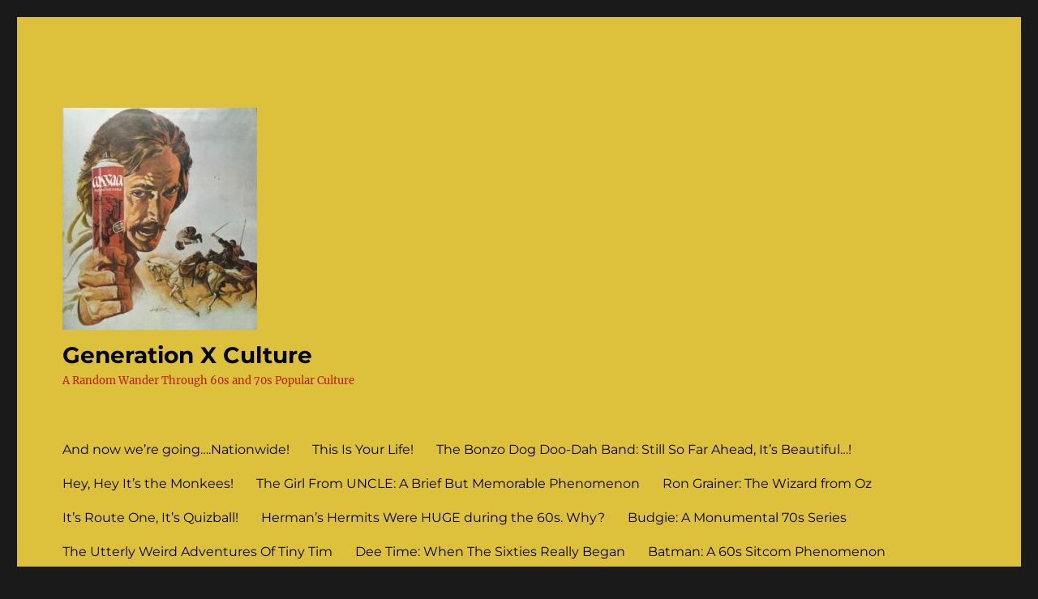

--- FILE ---
content_type: text/html; charset=UTF-8
request_url: https://www.genxculture.com/tag/anita-harris/
body_size: 35415
content:
<!DOCTYPE html>
<html lang="en-GB" class="no-js">
<head>
	<meta charset="UTF-8">
	<meta name="viewport" content="width=device-width, initial-scale=1.0">
	<link rel="profile" href="https://gmpg.org/xfn/11">
		<script>(function(html){html.className = html.className.replace(/\bno-js\b/,'js')})(document.documentElement);</script>
<meta name='robots' content='index, follow, max-image-preview:large, max-snippet:-1, max-video-preview:-1' />
	<style>img:is([sizes="auto" i], [sizes^="auto," i]) { contain-intrinsic-size: 3000px 1500px }</style>
	
	<!-- This site is optimized with the Yoast SEO plugin v26.4 - https://yoast.com/wordpress/plugins/seo/ -->
	<title>Anita Harris Archives - Generation X Culture</title>
	<link rel="canonical" href="https://www.genxculture.com/tag/anita-harris/" />
	<meta property="og:locale" content="en_GB" />
	<meta property="og:type" content="article" />
	<meta property="og:title" content="Anita Harris Archives - Generation X Culture" />
	<meta property="og:url" content="https://www.genxculture.com/tag/anita-harris/" />
	<meta property="og:site_name" content="Generation X Culture" />
	<meta name="twitter:card" content="summary_large_image" />
	<meta name="twitter:site" content="@Dougie19904558" />
	<script type="application/ld+json" class="yoast-schema-graph">{"@context":"https://schema.org","@graph":[{"@type":"CollectionPage","@id":"https://www.genxculture.com/tag/anita-harris/","url":"https://www.genxculture.com/tag/anita-harris/","name":"Anita Harris Archives - Generation X Culture","isPartOf":{"@id":"https://www.genxculture.com/#website"},"breadcrumb":{"@id":"https://www.genxculture.com/tag/anita-harris/#breadcrumb"},"inLanguage":"en-GB"},{"@type":"BreadcrumbList","@id":"https://www.genxculture.com/tag/anita-harris/#breadcrumb","itemListElement":[{"@type":"ListItem","position":1,"name":"Home","item":"https://www.genxculture.com/"},{"@type":"ListItem","position":2,"name":"Anita Harris"}]},{"@type":"WebSite","@id":"https://www.genxculture.com/#website","url":"https://www.genxculture.com/","name":"Generation X Culture","description":"A Random Wander Through 60s and 70s Popular Culture","publisher":{"@id":"https://www.genxculture.com/#/schema/person/0dee31c3d43e4986f0edde8cdf87a259"},"potentialAction":[{"@type":"SearchAction","target":{"@type":"EntryPoint","urlTemplate":"https://www.genxculture.com/?s={search_term_string}"},"query-input":{"@type":"PropertyValueSpecification","valueRequired":true,"valueName":"search_term_string"}}],"inLanguage":"en-GB"},{"@type":["Person","Organization"],"@id":"https://www.genxculture.com/#/schema/person/0dee31c3d43e4986f0edde8cdf87a259","name":"dougie59","image":{"@type":"ImageObject","inLanguage":"en-GB","@id":"https://www.genxculture.com/#/schema/person/image/","url":"https://www.genxculture.com/wp-content/uploads/2019/12/cropped-195DD06F-B98A-41B7-9218-8414187E562B-scaled.jpeg","contentUrl":"https://www.genxculture.com/wp-content/uploads/2019/12/cropped-195DD06F-B98A-41B7-9218-8414187E562B-scaled.jpeg","width":240,"height":274,"caption":"dougie59"},"logo":{"@id":"https://www.genxculture.com/#/schema/person/image/"},"description":"I am a retired ex-teacher from Edinburgh with an obsession for 60s and 70s popular culture, the more trivial the better, and its context within today's societal beliefs and attitudes. I haven't really had the time to spend on such frippery until now, so it's time to dive in to nostalgia.","sameAs":["https://www.facebook.com/profile.php?id=100063974594951","https://x.com/https://twitter.com/Dougie19904558"]}]}</script>
	<!-- / Yoast SEO plugin. -->


<link rel='dns-prefetch' href='//static.addtoany.com' />
<link rel='dns-prefetch' href='//stats.wp.com' />
<link rel='dns-prefetch' href='//fonts.googleapis.com' />
<link rel='preconnect' href='//c0.wp.com' />
<link rel="alternate" type="application/rss+xml" title="Generation X Culture &raquo; Feed" href="https://www.genxculture.com/feed/" />
<link rel="alternate" type="application/rss+xml" title="Generation X Culture &raquo; Comments Feed" href="https://www.genxculture.com/comments/feed/" />
<link rel="alternate" type="application/rss+xml" title="Generation X Culture &raquo; Anita Harris Tag Feed" href="https://www.genxculture.com/tag/anita-harris/feed/" />
<script>
window._wpemojiSettings = {"baseUrl":"https:\/\/s.w.org\/images\/core\/emoji\/16.0.1\/72x72\/","ext":".png","svgUrl":"https:\/\/s.w.org\/images\/core\/emoji\/16.0.1\/svg\/","svgExt":".svg","source":{"concatemoji":"https:\/\/www.genxculture.com\/wp-includes\/js\/wp-emoji-release.min.js?ver=6.8.3"}};
/*! This file is auto-generated */
!function(s,n){var o,i,e;function c(e){try{var t={supportTests:e,timestamp:(new Date).valueOf()};sessionStorage.setItem(o,JSON.stringify(t))}catch(e){}}function p(e,t,n){e.clearRect(0,0,e.canvas.width,e.canvas.height),e.fillText(t,0,0);var t=new Uint32Array(e.getImageData(0,0,e.canvas.width,e.canvas.height).data),a=(e.clearRect(0,0,e.canvas.width,e.canvas.height),e.fillText(n,0,0),new Uint32Array(e.getImageData(0,0,e.canvas.width,e.canvas.height).data));return t.every(function(e,t){return e===a[t]})}function u(e,t){e.clearRect(0,0,e.canvas.width,e.canvas.height),e.fillText(t,0,0);for(var n=e.getImageData(16,16,1,1),a=0;a<n.data.length;a++)if(0!==n.data[a])return!1;return!0}function f(e,t,n,a){switch(t){case"flag":return n(e,"\ud83c\udff3\ufe0f\u200d\u26a7\ufe0f","\ud83c\udff3\ufe0f\u200b\u26a7\ufe0f")?!1:!n(e,"\ud83c\udde8\ud83c\uddf6","\ud83c\udde8\u200b\ud83c\uddf6")&&!n(e,"\ud83c\udff4\udb40\udc67\udb40\udc62\udb40\udc65\udb40\udc6e\udb40\udc67\udb40\udc7f","\ud83c\udff4\u200b\udb40\udc67\u200b\udb40\udc62\u200b\udb40\udc65\u200b\udb40\udc6e\u200b\udb40\udc67\u200b\udb40\udc7f");case"emoji":return!a(e,"\ud83e\udedf")}return!1}function g(e,t,n,a){var r="undefined"!=typeof WorkerGlobalScope&&self instanceof WorkerGlobalScope?new OffscreenCanvas(300,150):s.createElement("canvas"),o=r.getContext("2d",{willReadFrequently:!0}),i=(o.textBaseline="top",o.font="600 32px Arial",{});return e.forEach(function(e){i[e]=t(o,e,n,a)}),i}function t(e){var t=s.createElement("script");t.src=e,t.defer=!0,s.head.appendChild(t)}"undefined"!=typeof Promise&&(o="wpEmojiSettingsSupports",i=["flag","emoji"],n.supports={everything:!0,everythingExceptFlag:!0},e=new Promise(function(e){s.addEventListener("DOMContentLoaded",e,{once:!0})}),new Promise(function(t){var n=function(){try{var e=JSON.parse(sessionStorage.getItem(o));if("object"==typeof e&&"number"==typeof e.timestamp&&(new Date).valueOf()<e.timestamp+604800&&"object"==typeof e.supportTests)return e.supportTests}catch(e){}return null}();if(!n){if("undefined"!=typeof Worker&&"undefined"!=typeof OffscreenCanvas&&"undefined"!=typeof URL&&URL.createObjectURL&&"undefined"!=typeof Blob)try{var e="postMessage("+g.toString()+"("+[JSON.stringify(i),f.toString(),p.toString(),u.toString()].join(",")+"));",a=new Blob([e],{type:"text/javascript"}),r=new Worker(URL.createObjectURL(a),{name:"wpTestEmojiSupports"});return void(r.onmessage=function(e){c(n=e.data),r.terminate(),t(n)})}catch(e){}c(n=g(i,f,p,u))}t(n)}).then(function(e){for(var t in e)n.supports[t]=e[t],n.supports.everything=n.supports.everything&&n.supports[t],"flag"!==t&&(n.supports.everythingExceptFlag=n.supports.everythingExceptFlag&&n.supports[t]);n.supports.everythingExceptFlag=n.supports.everythingExceptFlag&&!n.supports.flag,n.DOMReady=!1,n.readyCallback=function(){n.DOMReady=!0}}).then(function(){return e}).then(function(){var e;n.supports.everything||(n.readyCallback(),(e=n.source||{}).concatemoji?t(e.concatemoji):e.wpemoji&&e.twemoji&&(t(e.twemoji),t(e.wpemoji)))}))}((window,document),window._wpemojiSettings);
</script>
<link rel='stylesheet' id='twentysixteen-jetpack-css' href='https://c0.wp.com/p/jetpack/15.2/modules/theme-tools/compat/twentysixteen.css' media='all' />
<style id='wp-emoji-styles-inline-css'>

	img.wp-smiley, img.emoji {
		display: inline !important;
		border: none !important;
		box-shadow: none !important;
		height: 1em !important;
		width: 1em !important;
		margin: 0 0.07em !important;
		vertical-align: -0.1em !important;
		background: none !important;
		padding: 0 !important;
	}
</style>
<link rel='stylesheet' id='wp-block-library-css' href='https://c0.wp.com/c/6.8.3/wp-includes/css/dist/block-library/style.min.css' media='all' />
<style id='wp-block-library-theme-inline-css'>
.wp-block-audio :where(figcaption){color:#555;font-size:13px;text-align:center}.is-dark-theme .wp-block-audio :where(figcaption){color:#ffffffa6}.wp-block-audio{margin:0 0 1em}.wp-block-code{border:1px solid #ccc;border-radius:4px;font-family:Menlo,Consolas,monaco,monospace;padding:.8em 1em}.wp-block-embed :where(figcaption){color:#555;font-size:13px;text-align:center}.is-dark-theme .wp-block-embed :where(figcaption){color:#ffffffa6}.wp-block-embed{margin:0 0 1em}.blocks-gallery-caption{color:#555;font-size:13px;text-align:center}.is-dark-theme .blocks-gallery-caption{color:#ffffffa6}:root :where(.wp-block-image figcaption){color:#555;font-size:13px;text-align:center}.is-dark-theme :root :where(.wp-block-image figcaption){color:#ffffffa6}.wp-block-image{margin:0 0 1em}.wp-block-pullquote{border-bottom:4px solid;border-top:4px solid;color:currentColor;margin-bottom:1.75em}.wp-block-pullquote cite,.wp-block-pullquote footer,.wp-block-pullquote__citation{color:currentColor;font-size:.8125em;font-style:normal;text-transform:uppercase}.wp-block-quote{border-left:.25em solid;margin:0 0 1.75em;padding-left:1em}.wp-block-quote cite,.wp-block-quote footer{color:currentColor;font-size:.8125em;font-style:normal;position:relative}.wp-block-quote:where(.has-text-align-right){border-left:none;border-right:.25em solid;padding-left:0;padding-right:1em}.wp-block-quote:where(.has-text-align-center){border:none;padding-left:0}.wp-block-quote.is-large,.wp-block-quote.is-style-large,.wp-block-quote:where(.is-style-plain){border:none}.wp-block-search .wp-block-search__label{font-weight:700}.wp-block-search__button{border:1px solid #ccc;padding:.375em .625em}:where(.wp-block-group.has-background){padding:1.25em 2.375em}.wp-block-separator.has-css-opacity{opacity:.4}.wp-block-separator{border:none;border-bottom:2px solid;margin-left:auto;margin-right:auto}.wp-block-separator.has-alpha-channel-opacity{opacity:1}.wp-block-separator:not(.is-style-wide):not(.is-style-dots){width:100px}.wp-block-separator.has-background:not(.is-style-dots){border-bottom:none;height:1px}.wp-block-separator.has-background:not(.is-style-wide):not(.is-style-dots){height:2px}.wp-block-table{margin:0 0 1em}.wp-block-table td,.wp-block-table th{word-break:normal}.wp-block-table :where(figcaption){color:#555;font-size:13px;text-align:center}.is-dark-theme .wp-block-table :where(figcaption){color:#ffffffa6}.wp-block-video :where(figcaption){color:#555;font-size:13px;text-align:center}.is-dark-theme .wp-block-video :where(figcaption){color:#ffffffa6}.wp-block-video{margin:0 0 1em}:root :where(.wp-block-template-part.has-background){margin-bottom:0;margin-top:0;padding:1.25em 2.375em}
</style>
<style id='classic-theme-styles-inline-css'>
/*! This file is auto-generated */
.wp-block-button__link{color:#fff;background-color:#32373c;border-radius:9999px;box-shadow:none;text-decoration:none;padding:calc(.667em + 2px) calc(1.333em + 2px);font-size:1.125em}.wp-block-file__button{background:#32373c;color:#fff;text-decoration:none}
</style>
<link rel='stylesheet' id='mediaelement-css' href='https://c0.wp.com/c/6.8.3/wp-includes/js/mediaelement/mediaelementplayer-legacy.min.css' media='all' />
<link rel='stylesheet' id='wp-mediaelement-css' href='https://c0.wp.com/c/6.8.3/wp-includes/js/mediaelement/wp-mediaelement.min.css' media='all' />
<style id='jetpack-sharing-buttons-style-inline-css'>
.jetpack-sharing-buttons__services-list{display:flex;flex-direction:row;flex-wrap:wrap;gap:0;list-style-type:none;margin:5px;padding:0}.jetpack-sharing-buttons__services-list.has-small-icon-size{font-size:12px}.jetpack-sharing-buttons__services-list.has-normal-icon-size{font-size:16px}.jetpack-sharing-buttons__services-list.has-large-icon-size{font-size:24px}.jetpack-sharing-buttons__services-list.has-huge-icon-size{font-size:36px}@media print{.jetpack-sharing-buttons__services-list{display:none!important}}.editor-styles-wrapper .wp-block-jetpack-sharing-buttons{gap:0;padding-inline-start:0}ul.jetpack-sharing-buttons__services-list.has-background{padding:1.25em 2.375em}
</style>
<link rel='stylesheet' id='coblocks-frontend-css' href='https://www.genxculture.com/wp-content/plugins/coblocks/dist/style-coblocks-1.css?ver=3.1.16' media='all' />
<link rel='stylesheet' id='coblocks-extensions-css' href='https://www.genxculture.com/wp-content/plugins/coblocks/dist/style-coblocks-extensions.css?ver=3.1.16' media='all' />
<link rel='stylesheet' id='coblocks-animation-css' href='https://www.genxculture.com/wp-content/plugins/coblocks/dist/style-coblocks-animation.css?ver=2677611078ee87eb3b1c' media='all' />
<style id='global-styles-inline-css'>
:root{--wp--preset--aspect-ratio--square: 1;--wp--preset--aspect-ratio--4-3: 4/3;--wp--preset--aspect-ratio--3-4: 3/4;--wp--preset--aspect-ratio--3-2: 3/2;--wp--preset--aspect-ratio--2-3: 2/3;--wp--preset--aspect-ratio--16-9: 16/9;--wp--preset--aspect-ratio--9-16: 9/16;--wp--preset--color--black: #000000;--wp--preset--color--cyan-bluish-gray: #abb8c3;--wp--preset--color--white: #fff;--wp--preset--color--pale-pink: #f78da7;--wp--preset--color--vivid-red: #cf2e2e;--wp--preset--color--luminous-vivid-orange: #ff6900;--wp--preset--color--luminous-vivid-amber: #fcb900;--wp--preset--color--light-green-cyan: #7bdcb5;--wp--preset--color--vivid-green-cyan: #00d084;--wp--preset--color--pale-cyan-blue: #8ed1fc;--wp--preset--color--vivid-cyan-blue: #0693e3;--wp--preset--color--vivid-purple: #9b51e0;--wp--preset--color--dark-gray: #1a1a1a;--wp--preset--color--medium-gray: #686868;--wp--preset--color--light-gray: #e5e5e5;--wp--preset--color--blue-gray: #4d545c;--wp--preset--color--bright-blue: #007acc;--wp--preset--color--light-blue: #9adffd;--wp--preset--color--dark-brown: #402b30;--wp--preset--color--medium-brown: #774e24;--wp--preset--color--dark-red: #640c1f;--wp--preset--color--bright-red: #ff675f;--wp--preset--color--yellow: #ffef8e;--wp--preset--gradient--vivid-cyan-blue-to-vivid-purple: linear-gradient(135deg,rgba(6,147,227,1) 0%,rgb(155,81,224) 100%);--wp--preset--gradient--light-green-cyan-to-vivid-green-cyan: linear-gradient(135deg,rgb(122,220,180) 0%,rgb(0,208,130) 100%);--wp--preset--gradient--luminous-vivid-amber-to-luminous-vivid-orange: linear-gradient(135deg,rgba(252,185,0,1) 0%,rgba(255,105,0,1) 100%);--wp--preset--gradient--luminous-vivid-orange-to-vivid-red: linear-gradient(135deg,rgba(255,105,0,1) 0%,rgb(207,46,46) 100%);--wp--preset--gradient--very-light-gray-to-cyan-bluish-gray: linear-gradient(135deg,rgb(238,238,238) 0%,rgb(169,184,195) 100%);--wp--preset--gradient--cool-to-warm-spectrum: linear-gradient(135deg,rgb(74,234,220) 0%,rgb(151,120,209) 20%,rgb(207,42,186) 40%,rgb(238,44,130) 60%,rgb(251,105,98) 80%,rgb(254,248,76) 100%);--wp--preset--gradient--blush-light-purple: linear-gradient(135deg,rgb(255,206,236) 0%,rgb(152,150,240) 100%);--wp--preset--gradient--blush-bordeaux: linear-gradient(135deg,rgb(254,205,165) 0%,rgb(254,45,45) 50%,rgb(107,0,62) 100%);--wp--preset--gradient--luminous-dusk: linear-gradient(135deg,rgb(255,203,112) 0%,rgb(199,81,192) 50%,rgb(65,88,208) 100%);--wp--preset--gradient--pale-ocean: linear-gradient(135deg,rgb(255,245,203) 0%,rgb(182,227,212) 50%,rgb(51,167,181) 100%);--wp--preset--gradient--electric-grass: linear-gradient(135deg,rgb(202,248,128) 0%,rgb(113,206,126) 100%);--wp--preset--gradient--midnight: linear-gradient(135deg,rgb(2,3,129) 0%,rgb(40,116,252) 100%);--wp--preset--font-size--small: 13px;--wp--preset--font-size--medium: 20px;--wp--preset--font-size--large: 36px;--wp--preset--font-size--x-large: 42px;--wp--preset--spacing--20: 0.44rem;--wp--preset--spacing--30: 0.67rem;--wp--preset--spacing--40: 1rem;--wp--preset--spacing--50: 1.5rem;--wp--preset--spacing--60: 2.25rem;--wp--preset--spacing--70: 3.38rem;--wp--preset--spacing--80: 5.06rem;--wp--preset--shadow--natural: 6px 6px 9px rgba(0, 0, 0, 0.2);--wp--preset--shadow--deep: 12px 12px 50px rgba(0, 0, 0, 0.4);--wp--preset--shadow--sharp: 6px 6px 0px rgba(0, 0, 0, 0.2);--wp--preset--shadow--outlined: 6px 6px 0px -3px rgba(255, 255, 255, 1), 6px 6px rgba(0, 0, 0, 1);--wp--preset--shadow--crisp: 6px 6px 0px rgba(0, 0, 0, 1);}:where(.is-layout-flex){gap: 0.5em;}:where(.is-layout-grid){gap: 0.5em;}body .is-layout-flex{display: flex;}.is-layout-flex{flex-wrap: wrap;align-items: center;}.is-layout-flex > :is(*, div){margin: 0;}body .is-layout-grid{display: grid;}.is-layout-grid > :is(*, div){margin: 0;}:where(.wp-block-columns.is-layout-flex){gap: 2em;}:where(.wp-block-columns.is-layout-grid){gap: 2em;}:where(.wp-block-post-template.is-layout-flex){gap: 1.25em;}:where(.wp-block-post-template.is-layout-grid){gap: 1.25em;}.has-black-color{color: var(--wp--preset--color--black) !important;}.has-cyan-bluish-gray-color{color: var(--wp--preset--color--cyan-bluish-gray) !important;}.has-white-color{color: var(--wp--preset--color--white) !important;}.has-pale-pink-color{color: var(--wp--preset--color--pale-pink) !important;}.has-vivid-red-color{color: var(--wp--preset--color--vivid-red) !important;}.has-luminous-vivid-orange-color{color: var(--wp--preset--color--luminous-vivid-orange) !important;}.has-luminous-vivid-amber-color{color: var(--wp--preset--color--luminous-vivid-amber) !important;}.has-light-green-cyan-color{color: var(--wp--preset--color--light-green-cyan) !important;}.has-vivid-green-cyan-color{color: var(--wp--preset--color--vivid-green-cyan) !important;}.has-pale-cyan-blue-color{color: var(--wp--preset--color--pale-cyan-blue) !important;}.has-vivid-cyan-blue-color{color: var(--wp--preset--color--vivid-cyan-blue) !important;}.has-vivid-purple-color{color: var(--wp--preset--color--vivid-purple) !important;}.has-black-background-color{background-color: var(--wp--preset--color--black) !important;}.has-cyan-bluish-gray-background-color{background-color: var(--wp--preset--color--cyan-bluish-gray) !important;}.has-white-background-color{background-color: var(--wp--preset--color--white) !important;}.has-pale-pink-background-color{background-color: var(--wp--preset--color--pale-pink) !important;}.has-vivid-red-background-color{background-color: var(--wp--preset--color--vivid-red) !important;}.has-luminous-vivid-orange-background-color{background-color: var(--wp--preset--color--luminous-vivid-orange) !important;}.has-luminous-vivid-amber-background-color{background-color: var(--wp--preset--color--luminous-vivid-amber) !important;}.has-light-green-cyan-background-color{background-color: var(--wp--preset--color--light-green-cyan) !important;}.has-vivid-green-cyan-background-color{background-color: var(--wp--preset--color--vivid-green-cyan) !important;}.has-pale-cyan-blue-background-color{background-color: var(--wp--preset--color--pale-cyan-blue) !important;}.has-vivid-cyan-blue-background-color{background-color: var(--wp--preset--color--vivid-cyan-blue) !important;}.has-vivid-purple-background-color{background-color: var(--wp--preset--color--vivid-purple) !important;}.has-black-border-color{border-color: var(--wp--preset--color--black) !important;}.has-cyan-bluish-gray-border-color{border-color: var(--wp--preset--color--cyan-bluish-gray) !important;}.has-white-border-color{border-color: var(--wp--preset--color--white) !important;}.has-pale-pink-border-color{border-color: var(--wp--preset--color--pale-pink) !important;}.has-vivid-red-border-color{border-color: var(--wp--preset--color--vivid-red) !important;}.has-luminous-vivid-orange-border-color{border-color: var(--wp--preset--color--luminous-vivid-orange) !important;}.has-luminous-vivid-amber-border-color{border-color: var(--wp--preset--color--luminous-vivid-amber) !important;}.has-light-green-cyan-border-color{border-color: var(--wp--preset--color--light-green-cyan) !important;}.has-vivid-green-cyan-border-color{border-color: var(--wp--preset--color--vivid-green-cyan) !important;}.has-pale-cyan-blue-border-color{border-color: var(--wp--preset--color--pale-cyan-blue) !important;}.has-vivid-cyan-blue-border-color{border-color: var(--wp--preset--color--vivid-cyan-blue) !important;}.has-vivid-purple-border-color{border-color: var(--wp--preset--color--vivid-purple) !important;}.has-vivid-cyan-blue-to-vivid-purple-gradient-background{background: var(--wp--preset--gradient--vivid-cyan-blue-to-vivid-purple) !important;}.has-light-green-cyan-to-vivid-green-cyan-gradient-background{background: var(--wp--preset--gradient--light-green-cyan-to-vivid-green-cyan) !important;}.has-luminous-vivid-amber-to-luminous-vivid-orange-gradient-background{background: var(--wp--preset--gradient--luminous-vivid-amber-to-luminous-vivid-orange) !important;}.has-luminous-vivid-orange-to-vivid-red-gradient-background{background: var(--wp--preset--gradient--luminous-vivid-orange-to-vivid-red) !important;}.has-very-light-gray-to-cyan-bluish-gray-gradient-background{background: var(--wp--preset--gradient--very-light-gray-to-cyan-bluish-gray) !important;}.has-cool-to-warm-spectrum-gradient-background{background: var(--wp--preset--gradient--cool-to-warm-spectrum) !important;}.has-blush-light-purple-gradient-background{background: var(--wp--preset--gradient--blush-light-purple) !important;}.has-blush-bordeaux-gradient-background{background: var(--wp--preset--gradient--blush-bordeaux) !important;}.has-luminous-dusk-gradient-background{background: var(--wp--preset--gradient--luminous-dusk) !important;}.has-pale-ocean-gradient-background{background: var(--wp--preset--gradient--pale-ocean) !important;}.has-electric-grass-gradient-background{background: var(--wp--preset--gradient--electric-grass) !important;}.has-midnight-gradient-background{background: var(--wp--preset--gradient--midnight) !important;}.has-small-font-size{font-size: var(--wp--preset--font-size--small) !important;}.has-medium-font-size{font-size: var(--wp--preset--font-size--medium) !important;}.has-large-font-size{font-size: var(--wp--preset--font-size--large) !important;}.has-x-large-font-size{font-size: var(--wp--preset--font-size--x-large) !important;}
:where(.wp-block-post-template.is-layout-flex){gap: 1.25em;}:where(.wp-block-post-template.is-layout-grid){gap: 1.25em;}
:where(.wp-block-columns.is-layout-flex){gap: 2em;}:where(.wp-block-columns.is-layout-grid){gap: 2em;}
:root :where(.wp-block-pullquote){font-size: 1.5em;line-height: 1.6;}
</style>
<link rel='stylesheet' id='coblocks-block-fonts-css' href='//fonts.googleapis.com/css?family=Montserrat%3A100%2C100italic%2C200%2C200italic%2C300%2C300italic%2C400%2C400italic%2C500%2C500italic%2C600%2C600italic%2C700%2C700italic%2C800%2C800italic%2C900%2C900italic%7C&#038;ver=3.1.16' media='all' />
<link rel='stylesheet' id='intelliwidget-css' href='https://www.genxculture.com/wp-content/plugins/intelliwidget-per-page-featured-posts-and-menus/templates/intelliwidget.css?ver=2.3.9.2' media='all' />
<link rel='stylesheet' id='stcr-font-awesome-css' href='https://www.genxculture.com/wp-content/plugins/subscribe-to-comments-reloaded/includes/css/font-awesome.min.css?ver=6.8.3' media='all' />
<link rel='stylesheet' id='stcr-style-css' href='https://www.genxculture.com/wp-content/plugins/subscribe-to-comments-reloaded/includes/css/stcr-style.css?ver=6.8.3' media='all' />
<link rel='stylesheet' id='wp-ulike-css' href='https://www.genxculture.com/wp-content/plugins/wp-ulike/assets/css/wp-ulike.min.css?ver=4.8.0' media='all' />
<link rel='stylesheet' id='wp-components-css' href='https://c0.wp.com/c/6.8.3/wp-includes/css/dist/components/style.min.css' media='all' />
<link rel='stylesheet' id='godaddy-styles-css' href='https://www.genxculture.com/wp-content/mu-plugins/vendor/wpex/godaddy-launch/includes/Dependencies/GoDaddy/Styles/build/latest.css?ver=2.0.2' media='all' />
<link rel='stylesheet' id='twentysixteen-fonts-css' href='https://www.genxculture.com/wp-content/themes/twentysixteen/fonts/merriweather-plus-montserrat-plus-inconsolata.css?ver=20230328' media='all' />
<link rel='stylesheet' id='genericons-css' href='https://c0.wp.com/p/jetpack/15.2/_inc/genericons/genericons/genericons.css' media='all' />
<link rel='stylesheet' id='twentysixteen-style-css' href='https://www.genxculture.com/wp-content/themes/twentysixteen/style.css?ver=20250715' media='all' />
<style id='twentysixteen-style-inline-css'>

		/* Custom Page Background Color */
		.site {
			background-color: #ddc03b;
		}

		mark,
		ins,
		button,
		button[disabled]:hover,
		button[disabled]:focus,
		input[type="button"],
		input[type="button"][disabled]:hover,
		input[type="button"][disabled]:focus,
		input[type="reset"],
		input[type="reset"][disabled]:hover,
		input[type="reset"][disabled]:focus,
		input[type="submit"],
		input[type="submit"][disabled]:hover,
		input[type="submit"][disabled]:focus,
		.menu-toggle.toggled-on,
		.menu-toggle.toggled-on:hover,
		.menu-toggle.toggled-on:focus,
		.pagination .prev,
		.pagination .next,
		.pagination .prev:hover,
		.pagination .prev:focus,
		.pagination .next:hover,
		.pagination .next:focus,
		.pagination .nav-links:before,
		.pagination .nav-links:after,
		.widget_calendar tbody a,
		.widget_calendar tbody a:hover,
		.widget_calendar tbody a:focus,
		.page-links a,
		.page-links a:hover,
		.page-links a:focus {
			color: #ddc03b;
		}

		@media screen and (min-width: 56.875em) {
			.main-navigation ul ul li {
				background-color: #ddc03b;
			}

			.main-navigation ul ul:after {
				border-top-color: #ddc03b;
				border-bottom-color: #ddc03b;
			}
		}
	

		/* Custom Link Color */
		.menu-toggle:hover,
		.menu-toggle:focus,
		a,
		.main-navigation a:hover,
		.main-navigation a:focus,
		.dropdown-toggle:hover,
		.dropdown-toggle:focus,
		.social-navigation a:hover:before,
		.social-navigation a:focus:before,
		.post-navigation a:hover .post-title,
		.post-navigation a:focus .post-title,
		.tagcloud a:hover,
		.tagcloud a:focus,
		.site-branding .site-title a:hover,
		.site-branding .site-title a:focus,
		.entry-title a:hover,
		.entry-title a:focus,
		.entry-footer a:hover,
		.entry-footer a:focus,
		.comment-metadata a:hover,
		.comment-metadata a:focus,
		.pingback .comment-edit-link:hover,
		.pingback .comment-edit-link:focus,
		.comment-reply-link,
		.comment-reply-link:hover,
		.comment-reply-link:focus,
		.required,
		.site-info a:hover,
		.site-info a:focus {
			color: #0051dd;
		}

		mark,
		ins,
		button:hover,
		button:focus,
		input[type="button"]:hover,
		input[type="button"]:focus,
		input[type="reset"]:hover,
		input[type="reset"]:focus,
		input[type="submit"]:hover,
		input[type="submit"]:focus,
		.pagination .prev:hover,
		.pagination .prev:focus,
		.pagination .next:hover,
		.pagination .next:focus,
		.widget_calendar tbody a,
		.page-links a:hover,
		.page-links a:focus {
			background-color: #0051dd;
		}

		input[type="date"]:focus,
		input[type="time"]:focus,
		input[type="datetime-local"]:focus,
		input[type="week"]:focus,
		input[type="month"]:focus,
		input[type="text"]:focus,
		input[type="email"]:focus,
		input[type="url"]:focus,
		input[type="password"]:focus,
		input[type="search"]:focus,
		input[type="tel"]:focus,
		input[type="number"]:focus,
		textarea:focus,
		.tagcloud a:hover,
		.tagcloud a:focus,
		.menu-toggle:hover,
		.menu-toggle:focus {
			border-color: #0051dd;
		}

		@media screen and (min-width: 56.875em) {
			.main-navigation li:hover > a,
			.main-navigation li.focus > a {
				color: #0051dd;
			}
		}
	

		/* Custom Main Text Color */
		body,
		blockquote cite,
		blockquote small,
		.main-navigation a,
		.menu-toggle,
		.dropdown-toggle,
		.social-navigation a,
		.post-navigation a,
		.pagination a:hover,
		.pagination a:focus,
		.widget-title a,
		.site-branding .site-title a,
		.entry-title a,
		.page-links > .page-links-title,
		.comment-author,
		.comment-reply-title small a:hover,
		.comment-reply-title small a:focus {
			color: #000000
		}

		blockquote,
		.menu-toggle.toggled-on,
		.menu-toggle.toggled-on:hover,
		.menu-toggle.toggled-on:focus,
		.post-navigation,
		.post-navigation div + div,
		.pagination,
		.widget,
		.page-header,
		.page-links a,
		.comments-title,
		.comment-reply-title {
			border-color: #000000;
		}

		button,
		button[disabled]:hover,
		button[disabled]:focus,
		input[type="button"],
		input[type="button"][disabled]:hover,
		input[type="button"][disabled]:focus,
		input[type="reset"],
		input[type="reset"][disabled]:hover,
		input[type="reset"][disabled]:focus,
		input[type="submit"],
		input[type="submit"][disabled]:hover,
		input[type="submit"][disabled]:focus,
		.menu-toggle.toggled-on,
		.menu-toggle.toggled-on:hover,
		.menu-toggle.toggled-on:focus,
		.pagination:before,
		.pagination:after,
		.pagination .prev,
		.pagination .next,
		.page-links a {
			background-color: #000000;
		}

		/* Border Color */
		fieldset,
		pre,
		abbr,
		acronym,
		table,
		th,
		td,
		input[type="date"],
		input[type="time"],
		input[type="datetime-local"],
		input[type="week"],
		input[type="month"],
		input[type="text"],
		input[type="email"],
		input[type="url"],
		input[type="password"],
		input[type="search"],
		input[type="tel"],
		input[type="number"],
		textarea,
		.main-navigation li,
		.main-navigation .primary-menu,
		.menu-toggle,
		.dropdown-toggle:after,
		.social-navigation a,
		.image-navigation,
		.comment-navigation,
		.tagcloud a,
		.entry-content,
		.entry-summary,
		.page-links a,
		.page-links > span,
		.comment-list article,
		.comment-list .pingback,
		.comment-list .trackback,
		.comment-reply-link,
		.no-comments,
		.widecolumn .mu_register .mu_alert {
			border-color: #000000; /* Fallback for IE7 and IE8 */
			border-color: rgba( 0, 0, 0, 0.2);
		}

		hr,
		code {
			background-color: #000000; /* Fallback for IE7 and IE8 */
			background-color: rgba( 0, 0, 0, 0.2);
		}

		@media screen and (min-width: 56.875em) {
			.main-navigation ul ul,
			.main-navigation ul ul li {
				border-color: rgba( 0, 0, 0, 0.2);
			}

			.main-navigation ul ul:before {
				border-top-color: rgba( 0, 0, 0, 0.2);
				border-bottom-color: rgba( 0, 0, 0, 0.2);
			}
		}
	

		/* Custom Secondary Text Color */

		/**
		 * IE8 and earlier will drop any block with CSS3 selectors.
		 * Do not combine these styles with the next block.
		 */
		body:not(.search-results) .entry-summary {
			color: #ba1f00;
		}

		blockquote,
		.post-password-form label,
		a:hover,
		a:focus,
		a:active,
		.post-navigation .meta-nav,
		.image-navigation,
		.comment-navigation,
		.widget_recent_entries .post-date,
		.widget_rss .rss-date,
		.widget_rss cite,
		.site-description,
		.author-bio,
		.entry-footer,
		.entry-footer a,
		.sticky-post,
		.taxonomy-description,
		.entry-caption,
		.comment-metadata,
		.pingback .edit-link,
		.comment-metadata a,
		.pingback .comment-edit-link,
		.comment-form label,
		.comment-notes,
		.comment-awaiting-moderation,
		.logged-in-as,
		.form-allowed-tags,
		.site-info,
		.site-info a,
		.wp-caption .wp-caption-text,
		.gallery-caption,
		.widecolumn label,
		.widecolumn .mu_register label {
			color: #ba1f00;
		}

		.widget_calendar tbody a:hover,
		.widget_calendar tbody a:focus {
			background-color: #ba1f00;
		}
	
</style>
<link rel='stylesheet' id='twentysixteen-block-style-css' href='https://www.genxculture.com/wp-content/themes/twentysixteen/css/blocks.css?ver=20240817' media='all' />
<!--[if lt IE 10]>
<link rel='stylesheet' id='twentysixteen-ie-css' href='https://www.genxculture.com/wp-content/themes/twentysixteen/css/ie.css?ver=20170530' media='all' />
<![endif]-->
<!--[if lt IE 9]>
<link rel='stylesheet' id='twentysixteen-ie8-css' href='https://www.genxculture.com/wp-content/themes/twentysixteen/css/ie8.css?ver=20170530' media='all' />
<![endif]-->
<!--[if lt IE 8]>
<link rel='stylesheet' id='twentysixteen-ie7-css' href='https://www.genxculture.com/wp-content/themes/twentysixteen/css/ie7.css?ver=20170530' media='all' />
<![endif]-->
<link rel='stylesheet' id='addtoany-css' href='https://www.genxculture.com/wp-content/plugins/add-to-any/addtoany.min.css?ver=1.16' media='all' />
<script id="addtoany-core-js-before">
window.a2a_config=window.a2a_config||{};a2a_config.callbacks=[];a2a_config.overlays=[];a2a_config.templates={};a2a_localize = {
	Share: "Share",
	Save: "Save",
	Subscribe: "Subscribe",
	Email: "Email",
	Bookmark: "Bookmark",
	ShowAll: "Show All",
	ShowLess: "Show less",
	FindServices: "Find service(s)",
	FindAnyServiceToAddTo: "Instantly find any service to add to",
	PoweredBy: "Powered by",
	ShareViaEmail: "Share via email",
	SubscribeViaEmail: "Subscribe via email",
	BookmarkInYourBrowser: "Bookmark in your browser",
	BookmarkInstructions: "Press Ctrl+D or \u2318+D to bookmark this page",
	AddToYourFavorites: "Add to your favourites",
	SendFromWebOrProgram: "Send from any email address or email program",
	EmailProgram: "Email program",
	More: "More&#8230;",
	ThanksForSharing: "Thanks for sharing!",
	ThanksForFollowing: "Thanks for following!"
};
</script>
<script defer src="https://static.addtoany.com/menu/page.js" id="addtoany-core-js"></script>
<script src="https://c0.wp.com/c/6.8.3/wp-includes/js/jquery/jquery.min.js" id="jquery-core-js"></script>
<script src="https://c0.wp.com/c/6.8.3/wp-includes/js/jquery/jquery-migrate.min.js" id="jquery-migrate-js"></script>
<script defer src="https://www.genxculture.com/wp-content/plugins/add-to-any/addtoany.min.js?ver=1.1" id="addtoany-jquery-js"></script>
<!--[if lt IE 9]>
<script src="https://www.genxculture.com/wp-content/themes/twentysixteen/js/html5.js?ver=3.7.3" id="twentysixteen-html5-js"></script>
<![endif]-->
<script id="twentysixteen-script-js-extra">
var screenReaderText = {"expand":"expand child menu","collapse":"collapse child menu"};
</script>
<script src="https://www.genxculture.com/wp-content/themes/twentysixteen/js/functions.js?ver=20230629" id="twentysixteen-script-js" defer data-wp-strategy="defer"></script>
<link rel="https://api.w.org/" href="https://www.genxculture.com/wp-json/" /><link rel="alternate" title="JSON" type="application/json" href="https://www.genxculture.com/wp-json/wp/v2/tags/285" /><link rel="EditURI" type="application/rsd+xml" title="RSD" href="https://www.genxculture.com/xmlrpc.php?rsd" />
	<style>img#wpstats{display:none}</style>
		<style>.recentcomments a{display:inline !important;padding:0 !important;margin:0 !important;}</style><link rel="icon" href="https://www.genxculture.com/wp-content/uploads/2020/03/cropped-195DD06F-B98A-41B7-9218-8414187E562B_1_201_a-1-scaled-1-32x32.jpeg" sizes="32x32" />
<link rel="icon" href="https://www.genxculture.com/wp-content/uploads/2020/03/cropped-195DD06F-B98A-41B7-9218-8414187E562B_1_201_a-1-scaled-1-192x192.jpeg" sizes="192x192" />
<link rel="apple-touch-icon" href="https://www.genxculture.com/wp-content/uploads/2020/03/cropped-195DD06F-B98A-41B7-9218-8414187E562B_1_201_a-1-scaled-1-180x180.jpeg" />
<meta name="msapplication-TileImage" content="https://www.genxculture.com/wp-content/uploads/2020/03/cropped-195DD06F-B98A-41B7-9218-8414187E562B_1_201_a-1-scaled-1-270x270.jpeg" />
</head>

<body class="archive tag tag-anita-harris tag-285 wp-custom-logo wp-embed-responsive wp-theme-twentysixteen is-twentysixteen hfeed">
<div id="page" class="site">
	<div class="site-inner">
		<a class="skip-link screen-reader-text" href="#content">
			Skip to content		</a>

		<header id="masthead" class="site-header">
			<div class="site-header-main">
				<div class="site-branding">
					<a href="https://www.genxculture.com/" class="custom-logo-link" rel="home"><img width="240" height="274" src="https://www.genxculture.com/wp-content/uploads/2019/12/cropped-195DD06F-B98A-41B7-9218-8414187E562B-scaled.jpeg" class="custom-logo" alt="Generation X Culture" decoding="async" fetchpriority="high" /></a>																<p class="site-title"><a href="https://www.genxculture.com/" rel="home" >Generation X Culture</a></p>
												<p class="site-description">A Random Wander Through 60s and 70s Popular Culture</p>
									</div><!-- .site-branding -->

									<button id="menu-toggle" class="menu-toggle">Menu</button>

					<div id="site-header-menu" class="site-header-menu">
													<nav id="site-navigation" class="main-navigation" aria-label="Primary menu">
								<div class="menu-blog-container"><ul id="menu-blog" class="primary-menu"><li id="menu-item-4746" class="menu-item menu-item-type-post_type menu-item-object-post menu-item-4746"><a href="https://www.genxculture.com/and-now-were-going-nationwide/15/02/2024/">And now we’re going….Nationwide!</a></li>
<li id="menu-item-4624" class="menu-item menu-item-type-post_type menu-item-object-post menu-item-4624"><a href="https://www.genxculture.com/tonight-danny-blanchflower-this-is-your-life-errr-no-thank-you/29/10/2023/">This Is Your Life!</a></li>
<li id="menu-item-4457" class="menu-item menu-item-type-post_type menu-item-object-post menu-item-4457"><a href="https://www.genxculture.com/the-bonzo-dog-doo-dah-band-still-so-far-ahead-its-beautiful/16/05/2023/">The Bonzo Dog Doo-Dah Band: Still So Far Ahead, It’s Beautiful…!</a></li>
<li id="menu-item-4230" class="menu-item menu-item-type-post_type menu-item-object-post menu-item-4230"><a href="https://www.genxculture.com/hey-hey-its-the-monkees/19/02/2023/">Hey, Hey It’s the Monkees!</a></li>
<li id="menu-item-4249" class="menu-item menu-item-type-post_type menu-item-object-post menu-item-4249"><a href="https://www.genxculture.com/the-girl-from-uncle-a-brief-but-memorable-phenomenon/22/09/2022/">The Girl From UNCLE: A Brief But Memorable Phenomenon</a></li>
<li id="menu-item-4242" class="menu-item menu-item-type-post_type menu-item-object-post menu-item-4242"><a href="https://www.genxculture.com/ron-grainer-the-wizard-from-oz/21/02/2022/">Ron Grainer: The Wizard from Oz</a></li>
<li id="menu-item-4231" class="menu-item menu-item-type-post_type menu-item-object-post menu-item-4231"><a href="https://www.genxculture.com/its-route-one-its-quizball/16/10/2022/">It’s Route One, It’s Quizball!</a></li>
<li id="menu-item-4229" class="menu-item menu-item-type-post_type menu-item-object-post menu-item-4229"><a href="https://www.genxculture.com/hermans-hermits-were-huge-during-the-60s-why/23/08/2022/">Herman’s Hermits Were HUGE during the 60s. Why?</a></li>
<li id="menu-item-4220" class="menu-item menu-item-type-post_type menu-item-object-post menu-item-4220"><a href="https://www.genxculture.com/budgie-a-monumental-70s-series/01/07/2020/">Budgie: A Monumental 70s Series</a></li>
<li id="menu-item-4256" class="menu-item menu-item-type-post_type menu-item-object-post menu-item-4256"><a href="https://www.genxculture.com/the-utterly-weird-adventures-of-tiny-tim/26/03/2021/">The Utterly Weird Adventures Of Tiny Tim</a></li>
<li id="menu-item-4222" class="menu-item menu-item-type-post_type menu-item-object-post menu-item-4222"><a href="https://www.genxculture.com/dee-time-when-the-sixties-really-began/03/11/2020/">Dee Time: When The Sixties Really Began</a></li>
<li id="menu-item-4218" class="menu-item menu-item-type-post_type menu-item-object-post menu-item-4218"><a href="https://www.genxculture.com/batman-a-60s-sitcom-phenomenon/01/12/2020/">Batman: A 60s Sitcom Phenomenon</a></li>
<li id="menu-item-4223" class="menu-item menu-item-type-post_type menu-item-object-post menu-item-4223"><a href="https://www.genxculture.com/dont-watch-alone-a-curiously-70s-frightfest/04/06/2020/">Don’t Watch Alone: A Curiously 70s Frightfest</a></li>
<li id="menu-item-4461" class="menu-item menu-item-type-post_type menu-item-object-post menu-item-4461"><a href="https://www.genxculture.com/the-magic-christian-the-most-60s-film-ever-made/20/04/2020/">The Magic Christian: The Most 60s Film Ever Made?</a></li>
<li id="menu-item-4215" class="menu-item menu-item-type-post_type menu-item-object-post menu-item-4215"><a href="https://www.genxculture.com/adrienne-posta-the-70s-it-girl/22/07/2020/">Adrienne Posta: The 70s ‘It’ Girl</a></li>
<li id="menu-item-4225" class="menu-item menu-item-type-post_type menu-item-object-post menu-item-4225"><a href="https://www.genxculture.com/freddie-and-the-dreamers-the-beatles-of-uncool-but-fun/17/06/2020/">Freddie and the Dreamers: The Beatles of Uncool (But Fun!)</a></li>
<li id="menu-item-4233" class="menu-item menu-item-type-post_type menu-item-object-post menu-item-4233"><a href="https://www.genxculture.com/jake-thackray-a-forgotten-musical-comedy-genius/29/04/2020/">Jake Thackray: A Forgotten Musical Comedy Genius</a></li>
<li id="menu-item-4453" class="menu-item menu-item-type-post_type menu-item-object-post menu-item-4453"><a href="https://www.genxculture.com/standing-at-the-crossroads-of-tv-history/28/02/2020/">Standing At The Crossroads Of (TV) Quality</a></li>
<li id="menu-item-4450" class="menu-item menu-item-type-post_type menu-item-object-post menu-item-4450"><a href="https://www.genxculture.com/memories-of-a-darkened-room-childrens-summer-holiday-tv-programmes/12/07/2021/">Memories Of A Darkened Room: Children’s Summer Holiday TV Programmes</a></li>
<li id="menu-item-4449" class="menu-item menu-item-type-post_type menu-item-object-post menu-item-4449"><a href="https://www.genxculture.com/marty-feldman-a-criminally-forgotten-comedy-genius/15/10/2020/">Marty Feldman: A Criminally Forgotten Comedy Genius</a></li>
<li id="menu-item-4255" class="menu-item menu-item-type-post_type menu-item-object-post menu-item-4255"><a href="https://www.genxculture.com/the-scaffold-is-there-anything-they-didnt-do/07/10/2020/">The Scaffold: The Group Who Put The (Thank) ‘U’ Into Ubiquitous</a></li>
<li id="menu-item-4258" class="menu-item menu-item-type-post_type menu-item-object-post menu-item-4258"><a href="https://www.genxculture.com/tony-hatch-composer-of-the-soundtrack-for-the-60s-and-70s/14/09/2020/">Tony Hatch: Composer Of The Soundtrack For The 60s And 70s</a></li>
<li id="menu-item-4452" class="menu-item menu-item-type-post_type menu-item-object-post menu-item-4452"><a href="https://www.genxculture.com/shoot-and-goal-when-football-was-football/16/12/2019/">Shoot and Goal Magazine: When Football Was Football and Not Just A ‘Product’</a></li>
<li id="menu-item-4455" class="menu-item menu-item-type-post_type menu-item-object-post menu-item-4455"><a href="https://www.genxculture.com/the-avengers-quirk-strangeness-and-charm-and-bags-of-style/23/09/2020/">The Avengers: Quirk, Strangeness and Charm (and bags of style)</a></li>
<li id="menu-item-4217" class="menu-item menu-item-type-post_type menu-item-object-post menu-item-4217"><a href="https://www.genxculture.com/as-mad-as-a-hapenny-watch/27/01/2020/">As Mad As A Ha’penny Watch: The Strange Case of 60s Comedians</a></li>
<li id="menu-item-4237" class="menu-item menu-item-type-post_type menu-item-object-post menu-item-4237"><a href="https://www.genxculture.com/hello-and-welcome-to-the-golden-shot/28/01/2020/">Like A Bolt From The Blue..The Golden Shot</a></li>
<li id="menu-item-4238" class="menu-item menu-item-type-post_type menu-item-object-post menu-item-4238"><a href="https://www.genxculture.com/magical-mystery-tour-what-a-long-strange-trip-it-was/27/03/2020/">Magical Mystery Tour: What A Long Strange Trip It Was</a></li>
<li id="menu-item-4219" class="menu-item menu-item-type-post_type menu-item-object-post menu-item-4219"><a href="https://www.genxculture.com/bowie-the-first-time-or-loving-the-alien/12/01/2020/">Bowie: The First Time (Or Loving The Alien)</a></li>
<li id="menu-item-4214" class="menu-item menu-item-type-post_type menu-item-object-post menu-item-4214"><a href="https://www.genxculture.com/a-clockwork-orange/16/12/2019/">A Clockwork Orange</a></li>
<li id="menu-item-4437" class="menu-item menu-item-type-post_type menu-item-object-post menu-item-4437"><a href="https://www.genxculture.com/heres-something-i-wrote-earlier-blue-peter-v-magpie/10/02/2020/">Here’s Something I Wrote Earlier: Blue Peter v Magpie</a></li>
<li id="menu-item-4245" class="menu-item menu-item-type-post_type menu-item-object-post menu-item-4245"><a href="https://www.genxculture.com/tarbuck-memories/08/03/2020/">Tarbuck Memories: Sunday Night at the London Palladium</a></li>
<li id="menu-item-4440" class="menu-item menu-item-type-post_type menu-item-object-post menu-item-4440"><a href="https://www.genxculture.com/opportunity-knocks-or-how-to-get-on-in-show-business-if-you-were-really-rubbish/19/01/2020/">I Mean This Most Sincerely Folks…Opportunity Knocks!</a></li>
<li id="menu-item-4248" class="menu-item menu-item-type-post_type menu-item-object-post menu-item-4248"><a href="https://www.genxculture.com/the-former-lives-of-the-rich-and-famous-70s-football-stars-at-home/13/05/2020/">The Former Lives of the Rich and Famous: 70s Football Stars At Home</a></li>
<li id="menu-item-4250" class="menu-item menu-item-type-post_type menu-item-object-post menu-item-4250"><a href="https://www.genxculture.com/the-lost-world-of-tv-ventriloquism/10/04/2020/">The Lost World Of TV Ventriloquism</a></li>
<li id="menu-item-4442" class="menu-item menu-item-type-post_type menu-item-object-post menu-item-4442"><a href="https://www.genxculture.com/jack-wild-the-kid-who-had-it-all/14/02/2021/">Jack Wild: The Kid Who Had It All</a></li>
<li id="menu-item-4252" class="menu-item menu-item-type-post_type menu-item-object-post menu-item-4252"><a href="https://www.genxculture.com/the-moronic-world-of-70s-radio-djs/18/08/2020/">The Moronic World of 70s Radio One DJs</a></li>
<li id="menu-item-4456" class="menu-item menu-item-type-post_type menu-item-object-post menu-item-4456"><a href="https://www.genxculture.com/the-big-match-sunday-in-the-park-with-brian/15/03/2020/">The Big Match: Sunday In The Park With Brian</a></li>
<li id="menu-item-4254" class="menu-item menu-item-type-post_type menu-item-object-post menu-item-4254"><a href="https://www.genxculture.com/the-sad-demise-of-the-pop-singles-charts/03/08/2020/">The Sad Demise of the Pop Singles Charts</a></li>
<li id="menu-item-4259" class="menu-item menu-item-type-post_type menu-item-object-post menu-item-4259"><a href="https://www.genxculture.com/warhol-from-soup-to-nuts-how-wrong-they-were/13/02/2020/">Warhol: From Soup to Nuts? How Wrong They Were..</a></li>
<li id="menu-item-4260" class="menu-item menu-item-type-post_type menu-item-object-post menu-item-4260"><a href="https://www.genxculture.com/why-are-we-here/06/12/2019/">What was it about the 60s and 70s….?</a></li>
<li id="menu-item-4261" class="menu-item menu-item-type-post_type menu-item-object-post menu-item-4261"><a href="https://www.genxculture.com/when-football-grounds-were-fun/19/02/2020/">When Football Grounds Were Fun</a></li>
<li id="menu-item-4423" class="menu-item menu-item-type-post_type menu-item-object-post menu-item-4423"><a href="https://www.genxculture.com/a-clockwork-orange/16/12/2019/">A Clockwork Orange</a></li>
<li id="menu-item-4425" class="menu-item menu-item-type-post_type menu-item-object-post menu-item-4425"><a href="https://www.genxculture.com/aiiieee-the-blood-soaked-realm-of-60s-childrens-trading-cards/23/04/2020/">Aiiieee! The Blood-Soaked  Realm Of 60s Children’s Trading Cards</a></li>
<li id="menu-item-4430" class="menu-item menu-item-type-post_type menu-item-object-post menu-item-4430"><a href="https://www.genxculture.com/cor-blimey-stan-how-did-you-do-it/21/02/2020/">Cor Blimey Stan, How Did You Do It?: On The Buses</a></li>
<li id="menu-item-4433" class="menu-item menu-item-type-post_type menu-item-object-post menu-item-4433"><a href="https://www.genxculture.com/his-life-on-film/30/01/2020/">Federico Fellini: His Life On Film?</a></li>
<li id="menu-item-4445" class="menu-item menu-item-type-post_type menu-item-object-post menu-item-4445"><a href="https://www.genxculture.com/judy-carne-a-truly-60s-icon/12/02/2020/">Judy Carne: A Truly 60s Star</a></li>
<li id="menu-item-4435" class="menu-item menu-item-type-post_type menu-item-object-post menu-item-4435"><a href="https://www.genxculture.com/get-me-a-guinness-love-would-you-guinness-tv-ads-in-the-60s-and-70s/02/04/2020/">Get Me A Guinness, Love, Would You?: Guinness TV Ads in the 60s and 70s</a></li>
<li id="menu-item-4549" class="menu-item menu-item-type-post_type menu-item-object-post menu-item-4549"><a href="https://www.genxculture.com/the-owl-service-50-years-old-and-still-fascinating/13/01/2020/">The Owl Service: Not In Front Of The Children?</a></li>
<li id="menu-item-4446" class="menu-item menu-item-type-post_type menu-item-object-post menu-item-4446"><a href="https://www.genxculture.com/kubricks-smoke-and-mirrors/11/03/2020/">Kubrick’s Smoke and Mirrors: 50 Years of The Shining</a></li>
<li id="menu-item-4257" class="menu-item menu-item-type-post_type menu-item-object-post menu-item-4257"><a href="https://www.genxculture.com/they-must-be-worth-a-mint/11/12/2019/">They Must Be Worth A Mint: After Eight Advertising In The 60s and 70s</a></li>
<li id="menu-item-4436" class="menu-item menu-item-type-post_type menu-item-object-post menu-item-4436"><a href="https://www.genxculture.com/herbert-whone-60s-chronicler-of-a-changing-industrial-glasgow/12/12/2019/">Herbert Whone: 60s Chronicler of a Changing Industrial Glasgow</a></li>
<li id="menu-item-1470" class="menu-item menu-item-type-post_type menu-item-object-page menu-item-1470"><a href="https://www.genxculture.com/rubbish-songs-inexplicable-hits/">Rubbish Songs, Inexplicable Hits</a></li>
<li id="menu-item-4234" class="menu-item menu-item-type-post_type menu-item-object-post menu-item-4234"><a href="https://www.genxculture.com/join-our-facebook-group-for-upcoming-info-on-genxculture-com/28/06/2020/">Join our Facebook group for upcoming info on Genxculture.com</a></li>
</ul></div>							</nav><!-- .main-navigation -->
						
													<nav id="social-navigation" class="social-navigation" aria-label="Social links menu">
								<div class="menu-archives-container"><ul id="menu-archives" class="social-links-menu"><li id="menu-item-4199" class="menu-item menu-item-type-post_type menu-item-object-post menu-item-4199"><a href="https://www.genxculture.com/hey-hey-its-the-monkees/19/02/2023/"><span class="screen-reader-text">Hey, Hey It’s the Monkees!</span></a></li>
<li id="menu-item-4070" class="menu-item menu-item-type-post_type menu-item-object-post menu-item-4070"><a href="https://www.genxculture.com/its-route-one-its-quizball/16/10/2022/"><span class="screen-reader-text">It’s Route One, It’s Quizball!</span></a></li>
<li id="menu-item-3994" class="menu-item menu-item-type-post_type menu-item-object-post menu-item-3994"><a href="https://www.genxculture.com/the-girl-from-uncle-a-brief-but-memorable-phenomenon/22/09/2022/"><span class="screen-reader-text">The Girl From UNCLE: A Brief But Memorable Phenomenon</span></a></li>
<li id="menu-item-3862" class="menu-item menu-item-type-post_type menu-item-object-post menu-item-3862"><a href="https://www.genxculture.com/hermans-hermits-were-huge-during-the-60s-why/23/08/2022/"><span class="screen-reader-text">Herman’s Hermits Were HUGE during the 60s. Why?</span></a></li>
<li id="menu-item-3755" class="menu-item menu-item-type-post_type menu-item-object-post menu-item-3755"><a href="https://www.genxculture.com/ron-grainer-the-wizard-from-oz/21/02/2022/"><span class="screen-reader-text">Ron Grainer: The Wizard from Oz</span></a></li>
<li id="menu-item-3664" class="menu-item menu-item-type-post_type menu-item-object-post menu-item-3664"><a href="https://www.genxculture.com/memories-of-a-darkened-room-childrens-summer-holiday-tv-programmes/12/07/2021/"><span class="screen-reader-text">Memories Of A Darkened Room: Children’s Summer Holiday TV Programmes</span></a></li>
<li id="menu-item-3559" class="menu-item menu-item-type-post_type menu-item-object-post menu-item-3559"><a href="https://www.genxculture.com/the-utterly-weird-adventures-of-tiny-tim/26/03/2021/"><span class="screen-reader-text">The Utterly Weird Adventures Of Tiny Tim</span></a></li>
<li id="menu-item-3430" class="menu-item menu-item-type-post_type menu-item-object-post menu-item-3430"><a href="https://www.genxculture.com/jack-wild-the-kid-who-had-it-all/14/02/2021/"><span class="screen-reader-text">Jack Wild: The Kid Who Had It All</span></a></li>
<li id="menu-item-3319" class="menu-item menu-item-type-post_type menu-item-object-post menu-item-3319"><a href="https://www.genxculture.com/batman-a-60s-sitcom-phenomenon/01/12/2020/"><span class="screen-reader-text">Batman: A 60s Sitcom Phenomenon</span></a></li>
<li id="menu-item-3168" class="menu-item menu-item-type-post_type menu-item-object-post menu-item-3168"><a href="https://www.genxculture.com/dee-time-when-the-sixties-really-began/03/11/2020/"><span class="screen-reader-text">Dee Time: When The Sixties Really Began</span></a></li>
<li id="menu-item-3037" class="menu-item menu-item-type-post_type menu-item-object-post menu-item-3037"><a href="https://www.genxculture.com/marty-feldman-a-criminally-forgotten-comedy-genius/15/10/2020/"><span class="screen-reader-text">Marty Feldman: A Criminally Forgotten Comedy Genius</span></a></li>
<li id="menu-item-2909" class="menu-item menu-item-type-post_type menu-item-object-post menu-item-2909"><a href="https://www.genxculture.com/the-scaffold-is-there-anything-they-didnt-do/07/10/2020/"><span class="screen-reader-text">The Scaffold: The Group Who Put The (Thank) ‘U’ Into Ubiquitous</span></a></li>
<li id="menu-item-2818" class="menu-item menu-item-type-post_type menu-item-object-post menu-item-2818"><a href="https://www.genxculture.com/the-avengers-quirk-strangeness-and-charm-and-bags-of-style/23/09/2020/"><span class="screen-reader-text">The Avengers: Quirk, Strangeness and Charm (and bags of style)</span></a></li>
<li id="menu-item-2636" class="menu-item menu-item-type-post_type menu-item-object-post menu-item-2636"><a href="https://www.genxculture.com/tony-hatch-composer-of-the-soundtrack-for-the-60s-and-70s/14/09/2020/"><span class="screen-reader-text">Tony Hatch: Composer Of The Soundtrack For The 60s And 70s</span></a></li>
<li id="menu-item-2411" class="menu-item menu-item-type-post_type menu-item-object-post menu-item-2411"><a href="https://www.genxculture.com/the-moronic-world-of-70s-radio-djs/18/08/2020/"><span class="screen-reader-text">The Moronic World of 70s Radio One DJs</span></a></li>
<li id="menu-item-2264" class="menu-item menu-item-type-post_type menu-item-object-post menu-item-2264"><a href="https://www.genxculture.com/adrienne-posta-the-70s-it-girl/22/07/2020/"><span class="screen-reader-text">Adrienne Posta: The 70s ‘It’ Girl</span></a></li>
<li id="menu-item-1685" class="menu-item menu-item-type-post_type menu-item-object-post menu-item-1685"><a href="https://www.genxculture.com/the-magic-christian-the-most-60s-film-ever-made/20/04/2020/"><span class="screen-reader-text">The Magic Christian: The Most 60s Film Ever Made?</span></a></li>
<li id="menu-item-2053" class="menu-item menu-item-type-post_type menu-item-object-post menu-item-2053"><a href="https://www.genxculture.com/budgie-a-monumental-70s-series/01/07/2020/"><span class="screen-reader-text">Budgie: A Monumental 70s Series</span></a></li>
<li id="menu-item-2265" class="menu-item menu-item-type-post_type menu-item-object-post menu-item-2265"><a href="https://www.genxculture.com/the-sad-demise-of-the-pop-singles-charts/03/08/2020/"><span class="screen-reader-text">The Sad Demise of the Pop Singles Charts</span></a></li>
<li id="menu-item-1942" class="menu-item menu-item-type-post_type menu-item-object-post menu-item-1942"><a href="https://www.genxculture.com/freddie-and-the-dreamers-the-beatles-of-uncool-but-fun/17/06/2020/"><span class="screen-reader-text">Freddie and the Dreamers: The Beatles of Uncool (But Fun!)</span></a></li>
<li id="menu-item-1885" class="menu-item menu-item-type-post_type menu-item-object-post menu-item-1885"><a href="https://www.genxculture.com/dont-watch-alone-a-curiously-70s-frightfest/04/06/2020/"><span class="screen-reader-text">Don’t Watch Alone: A Curiously 70s Frightfest</span></a></li>
<li id="menu-item-1848" class="menu-item menu-item-type-post_type menu-item-object-post menu-item-1848"><a href="https://www.genxculture.com/the-former-lives-of-the-rich-and-famous-70s-football-stars-at-home/13/05/2020/"><span class="screen-reader-text">The Former Lives of the Rich and Famous: 70s Football Stars At Home</span></a></li>
<li id="menu-item-1804" class="menu-item menu-item-type-post_type menu-item-object-post menu-item-1804"><a href="https://www.genxculture.com/jake-thackray-a-forgotten-musical-comedy-genius/29/04/2020/"><span class="screen-reader-text">Jake Thackray: A Forgotten Musical Comedy Genius</span></a></li>
<li id="menu-item-1735" class="menu-item menu-item-type-post_type menu-item-object-post menu-item-1735"><a href="https://www.genxculture.com/aiiieee-the-blood-soaked-realm-of-60s-childrens-trading-cards/23/04/2020/"><span class="screen-reader-text">Aiiieee!: The Blood-Soaked  Realm Of 60s Children&#8217;s Trading Cards</span></a></li>
<li id="menu-item-1637" class="menu-item menu-item-type-post_type menu-item-object-post menu-item-1637"><a href="https://www.genxculture.com/the-lost-world-of-tv-ventriloquism/10/04/2020/"><span class="screen-reader-text">The Lost World Of TV Ventriloquism</span></a></li>
<li id="menu-item-1533" class="menu-item menu-item-type-post_type menu-item-object-post menu-item-1533"><a href="https://www.genxculture.com/get-me-a-guinness-love-would-you-guinness-tv-ads-in-the-60s-and-70s/02/04/2020/"><span class="screen-reader-text">Get Me A Guinness, Love, Would You?: Guinness TV Ads in the 60s and 70s</span></a></li>
<li id="menu-item-1493" class="menu-item menu-item-type-post_type menu-item-object-post menu-item-1493"><a href="https://www.genxculture.com/magical-mystery-tour-what-a-long-strange-trip-it-was/27/03/2020/"><span class="screen-reader-text">Magical Mystery Tour: What A Long Strange Trip It Was</span></a></li>
<li id="menu-item-1293" class="menu-item menu-item-type-post_type menu-item-object-post menu-item-1293"><a href="https://www.genxculture.com/the-big-match-sunday-in-the-park-with-brian/15/03/2020/"><span class="screen-reader-text">The Big Match: Sunday In The Park With Brian</span></a></li>
<li id="menu-item-1225" class="menu-item menu-item-type-post_type menu-item-object-post menu-item-1225"><a href="https://www.genxculture.com/kubricks-smoke-and-mirrors/11/03/2020/"><span class="screen-reader-text">Kubrick’s Smoke and Mirrors: 50 Years of The Shining</span></a></li>
<li id="menu-item-1129" class="menu-item menu-item-type-post_type menu-item-object-post menu-item-1129"><a href="https://www.genxculture.com/standing-at-the-crossroads-of-tv-history/28/02/2020/"><span class="screen-reader-text">Standing At The Crossroads Of (TV) Quality</span></a></li>
<li id="menu-item-1128" class="menu-item menu-item-type-post_type menu-item-object-post menu-item-1128"><a href="https://www.genxculture.com/tarbuck-memories/08/03/2020/"><span class="screen-reader-text">Tarbuck Memories: Sunday Night at the London Palladium</span></a></li>
<li id="menu-item-1130" class="menu-item menu-item-type-post_type menu-item-object-post menu-item-1130"><a href="https://www.genxculture.com/cor-blimey-stan-how-did-you-do-it/21/02/2020/"><span class="screen-reader-text">Cor Blimey Stan, How Did You Do It?: On The Buses</span></a></li>
<li id="menu-item-1131" class="menu-item menu-item-type-post_type menu-item-object-post menu-item-1131"><a href="https://www.genxculture.com/when-football-grounds-were-fun/19/02/2020/"><span class="screen-reader-text">When Football Grounds Were Fun</span></a></li>
<li id="menu-item-1132" class="menu-item menu-item-type-post_type menu-item-object-post menu-item-1132"><a href="https://www.genxculture.com/warhol-from-soup-to-nuts-how-wrong-they-were/13/02/2020/"><span class="screen-reader-text">Warhol: From Soup to Nuts? How Wrong They Were..</span></a></li>
<li id="menu-item-1133" class="menu-item menu-item-type-post_type menu-item-object-post menu-item-1133"><a href="https://www.genxculture.com/judy-carne-a-truly-60s-icon/12/02/2020/"><span class="screen-reader-text">Judy Carne: A Truly 60s Star</span></a></li>
<li id="menu-item-1134" class="menu-item menu-item-type-post_type menu-item-object-post menu-item-1134"><a href="https://www.genxculture.com/heres-something-i-wrote-earlier-blue-peter-v-magpie/10/02/2020/"><span class="screen-reader-text">Here&#8217;s Something I Wrote Earlier..Blue Peter v Magpie</span></a></li>
<li id="menu-item-1135" class="menu-item menu-item-type-post_type menu-item-object-post menu-item-1135"><a href="https://www.genxculture.com/his-life-on-film/30/01/2020/"><span class="screen-reader-text">Federico Fellini: His Life On Film?</span></a></li>
<li id="menu-item-1136" class="menu-item menu-item-type-post_type menu-item-object-post menu-item-1136"><a href="https://www.genxculture.com/hello-and-welcome-to-the-golden-shot/28/01/2020/"><span class="screen-reader-text">Like A Bolt From The Blue..The Golden Shot</span></a></li>
<li id="menu-item-1137" class="menu-item menu-item-type-post_type menu-item-object-post menu-item-1137"><a href="https://www.genxculture.com/as-mad-as-a-hapenny-watch/27/01/2020/"><span class="screen-reader-text">As Mad As A Ha’penny Watch: The Strange Case of 60s Comedians</span></a></li>
<li id="menu-item-1138" class="menu-item menu-item-type-post_type menu-item-object-post menu-item-1138"><a href="https://www.genxculture.com/?p=353"><span class="screen-reader-text">The Carry-On World XI</span></a></li>
<li id="menu-item-1139" class="menu-item menu-item-type-post_type menu-item-object-post menu-item-1139"><a href="https://www.genxculture.com/opportunity-knocks-or-how-to-get-on-in-show-business-if-you-were-really-rubbish/19/01/2020/"><span class="screen-reader-text">I Mean This Most Sincerely Folks&#8230;Opportunity Knocks!</span></a></li>
<li id="menu-item-1140" class="menu-item menu-item-type-post_type menu-item-object-post menu-item-1140"><a href="https://www.genxculture.com/the-owl-service-50-years-old-and-still-fascinating/13/01/2020/"><span class="screen-reader-text">The Owl Service: Not In Front Of The Children?</span></a></li>
<li id="menu-item-1142" class="menu-item menu-item-type-post_type menu-item-object-post menu-item-1142"><a href="https://www.genxculture.com/shoot-and-goal-when-football-was-football/16/12/2019/"><span class="screen-reader-text">Shoot and Goal Magazine: When Football Was Football and Not Just A ‘Product’</span></a></li>
<li id="menu-item-1145" class="menu-item menu-item-type-post_type menu-item-object-post menu-item-1145"><a href="https://www.genxculture.com/they-must-be-worth-a-mint/11/12/2019/"><span class="screen-reader-text">After Eight Advertising in the 60s and 70s: They Must Be Worth A Mint</span></a></li>
<li id="menu-item-1141" class="menu-item menu-item-type-post_type menu-item-object-post menu-item-1141"><a href="https://www.genxculture.com/bowie-the-first-time-or-loving-the-alien/12/01/2020/"><span class="screen-reader-text">Bowie: The First Time (Or Loving The Alien)</span></a></li>
<li id="menu-item-1143" class="menu-item menu-item-type-post_type menu-item-object-post menu-item-1143"><a href="https://www.genxculture.com/a-clockwork-orange/16/12/2019/"><span class="screen-reader-text">A Clockwork Orange</span></a></li>
<li id="menu-item-1144" class="menu-item menu-item-type-post_type menu-item-object-post menu-item-1144"><a href="https://www.genxculture.com/herbert-whone-60s-chronicler-of-a-changing-industrial-glasgow/12/12/2019/"><span class="screen-reader-text">Herbert Whone: 60s Chronicler of a Changing Industrial Glasgow</span></a></li>
<li id="menu-item-1902" class="menu-item menu-item-type-post_type menu-item-object-page menu-item-1902"><a href="https://www.genxculture.com/rubbish-songs-inexplicable-hits/"><span class="screen-reader-text">Rubbish Songs, Inexplicable Hits</span></a></li>
<li id="menu-item-3587" class="menu-item menu-item-type-post_type menu-item-object-page menu-item-3587"><a href="https://www.genxculture.com/adverts-from-a-more-innocent-time/"><span class="screen-reader-text">Adverts From A More Innocent Time.</span></a></li>
<li id="menu-item-4201" class="menu-item menu-item-type-post_type menu-item-object-post menu-item-4201"><a href="https://www.genxculture.com/hey-hey-its-the-monkees/19/02/2023/"><span class="screen-reader-text">Hey, Hey It’s the Monkees!</span></a></li>
</ul></div>							</nav><!-- .social-navigation -->
											</div><!-- .site-header-menu -->
							</div><!-- .site-header-main -->

					</header><!-- .site-header -->

		<div id="content" class="site-content">

	<div id="primary" class="content-area">
		<main id="main" class="site-main">

		
			<header class="page-header">
				<h1 class="page-title">Tag: <span>Anita Harris</span></h1>			</header><!-- .page-header -->

			
<article id="post-2166" class="post-2166 post type-post status-publish format-standard hentry category-http-genxculture-com-category-music tag-anita-harris tag-dial-a-disc tag-nme-charts tag-radio-1 tag-record-mirror-charts tag-singles-charts tag-top-30 tag-top-of-the-pops tag-uk-pop-charts tag-uk-singles-chart">
	<header class="entry-header">
		
		<h2 class="entry-title"><a href="https://www.genxculture.com/the-sad-demise-of-the-pop-singles-charts/03/08/2020/" rel="bookmark">The Sad Demise of the Pop Singles Charts</a></h2>	</header><!-- .entry-header -->

	
	
	<div class="entry-content">
				<div class="wpulike wpulike-default " ><div class="wp_ulike_general_class wp_ulike_is_restricted"><button type="button"
					aria-label="Like Button"
					data-ulike-id="2166"
					data-ulike-nonce="9cd3299ae8"
					data-ulike-type="post"
					data-ulike-template="wpulike-default"
					data-ulike-display-likers=""
					data-ulike-likers-style="popover"
					class="wp_ulike_btn wp_ulike_put_image wp_post_btn_2166"></button><span class="count-box wp_ulike_counter_up" data-ulike-counter-value="0"></span>			</div></div>
	<div class="wp-block-image">
<figure class="aligncenter is-resized"><img decoding="async" src="https://encrypted-tbn0.gstatic.com/images?q=tbn%3AANd9GcRAOf3074oy4DhMqIelBQfotMpHtOAihsLZcQ&amp;usqp=CAU" alt="Pop Charts Britannia: 60 Years of the Top 10 - Nostalgia Music ..." style="width:260px;height:344px"/></figure></div>


<h3 class="wp-block-heading has-text-color" style="color:#0b89d1">The singles charts are no more but is this a good thing?</h3>



<p class="has-drop-cap has-montserrat-font-family has-custom-font" style="font-family:Montserrat">The way we listen to music now has changed in a way no one could have imagined 30 years ago. <strong>Spotify</strong>, <strong>Deezer</strong>, <strong>Youtube</strong> and <strong>iPod</strong> were just fantasies in a mad science fiction writer&#8217;s crazed mind. To sit down at a small computer and, within seconds, start listening to a piece of music you hadn&#8217;t previously possessed is mind-blowing to someone like me who grew up in the 60s and 70s and listened to music in a way that is now completely obsolete. And I actually miss this anti-diluvian system of music consumption in many ways but, although, deep down, I know that the revolution has been good for music fans in so many unimaginable ways (maybe not so much for artists), I miss hugely that fulcrum of musical information, the nexus of any week&#8217;s pop knowledge, that perennial pivot of pop power, the weekly singles and album charts. </p>


<div class="wp-block-image">
<figure class="aligncenter size-large is-resized"><img decoding="async" width="193" height="258" src="https://www.genxculture.com/wp-content/uploads/2020/08/BC5482E1-D995-439F-B9A4-A770DF29FDEA_4_5005_c.jpeg" alt="" class="wp-image-2245" style="width:313px;height:419px"/><figcaption class="wp-element-caption">TOTP&#8217;s laser digital display board</figcaption></figure></div>


<p class="has-montserrat-font-family has-custom-font" style="font-family:Montserrat">Now I know charts still exist and are probably still issued weekly by some anonymous data company somewhere and are based partly on record sales (although who buys new music from a shop nowadays?) but, more importantly, &#8216;downloads.&#8217; Any young person looking at these charts will get an idea of who&#8217;s hot and who&#8217;s not at the time, but nothing like in the same way we did 30 or 40 years ago. To a music and knowledge obsessed teenager like myself (who couldn&#8217;t get a girlfriend), the charts were pure gold in so many ways and guaranteed, literally, hours of analysis, interpretation, scrutiny and downright, old-fashioned enjoyment. And why was this? Read on if you&#8217;re not already mindnumbingly bored by the subject&#8230;&#8230;.</p>


<div class="wp-block-image">
<figure class="aligncenter size-large is-resized"><img decoding="async" width="258" height="193" src="https://www.genxculture.com/wp-content/uploads/2020/07/12B5DC88-F241-478F-A90A-C42FC881B109_4_5005_c.jpeg" alt="" class="wp-image-2168" style="width:352px;height:263px"/></figure></div>


<p class="has-montserrat-font-family has-custom-font" style="font-family:Montserrat">In the 1950s singles were really just a way of publicising an artist&#8217;s new album by releasing a single track from it. Someone somewhere had the genius idea of compiling a chart of the best sellers and the record industry never looked back. It tapped into a youth market that maybe couldn&#8217;t afford to buy albums and a whole new musical culture was created. The element of competition between artist, the emerging fan bases, the ease by which many groups and singers could more easily get themselves known and the developing TV and radio mediums all aligned at the same time to give birth to the institution they called The Hit Parade. We all knew they were manipulated, tampered with and generally orchestrated by the record companies but we didn&#8217;t really care. The singles charts were here to stay! (for a long time at least&#8230;)</p>



<figure class="wp-block-image size-large is-resized"><img decoding="async" width="206" height="242" src="https://www.genxculture.com/wp-content/uploads/2020/08/DB946A0B-9877-4A65-A2EF-81ABDBBD384F_4_5005_c.jpeg" alt="" class="wp-image-2267" style="width:250px;height:294px"/><figcaption class="wp-element-caption">Al Martino had the first ever No. 1 when the singles chart was created</figcaption></figure>



<p class="has-montserrat-font-family has-custom-font" style="font-family:Montserrat">My first recollection of the singles charts was in 1967. We had a brown and white Bakelite radio that my mum would listen to in the morning to what was the forerunner of Radio 1, The Light Programme. She loved a record by <strong>Anita Harris</strong> (a 60s and 70s variety stalwart and still very much with us!) that was played quite regularly called <em>Just Loving You</em> and I remember very clearly how excited she got when she heard it had got to number 30 in the charts. To me number 30 seemed nothing special but in later years I realised getting into the top 30 meant selling a shitload of records, thousands in fact, unlike today when you can get to number 1 by getting a dozen downloads. <strong>Anita Harris</strong> eventually got to a nose-bleed- inducing number 6 and spent a staggering 30 weeks in the top 50. That was the moment I knew there was much more to the charts than met the eye. A few months later I began to take more notice of what was being played on the wireless and have a vivid memory of absolutely loving <em>Hole In My Shoe</em> by <strong>Traffic</strong>. My passion for weirdness and psychedelia in music was well and truly inspired from this moment.</p>


<div class="wp-block-image">
<figure class="aligncenter is-resized"><img decoding="async" src="https://encrypted-tbn0.gstatic.com/images?q=tbn%3AANd9GcSz4Cbp59AVx8xp1ZXDMyfNKxhBdqqN9hJ1Gw&amp;usqp=CAU" alt="Music Tony Blackburn and Anita harris 1968 #1724147 Framed Prints" style="width:311px;height:311px"/><figcaption class="wp-element-caption">The lovely Anita Harris and a slobbering friend.</figcaption></figure></div>


<p class="has-montserrat-font-family has-custom-font" style="font-family:Montserrat">There were three things to look forward to every week at the age of about 15. The first was Friday at 4.00pm when school finished and the whole weekend stretched before us, secondly, Saturday night at the youth club when I could rub shoulders with girls of my own age, none of whom were interested in me obviously and Thursday when the music papers were available in newsagents and the new updated singles, albums and US charts were published. Never has so much vital information been condensed into such a small space. The movers, the non-movers, the bubblers, the fallers, the number of weeks on the chart and the new entries. All had to be digested, analysed and assessed, which could take a while and I would read <strong>NME</strong>, <strong>Sounds</strong> and <strong>Record Mirror</strong> from cover to cover. Luckily time was something I had plenty of. </p>



<p class="has-montserrat-font-family has-custom-font" style="font-family:Montserrat">The charts sat in the middle of a triumvirate of media outlets, TV, Radio and the music press, each having an effect, although not necessarily an equal one, on the following week&#8217;s chart. <strong>Radio One</strong>, of course, had the chart rundown on a Tuesday but it was the music papers&#8217; charts that really allowed some deep analysis to be undertaken.</p>



<p class="has-montserrat-font-family has-custom-font" style="font-family:Montserrat">As a young person in the 60s and 70s, you were severely limited as to where you could hear, not just the current hits, but any popular music at all outside of <strong>TOTP</strong> and <strong>Radio 1</strong>. You might hear a record being played on a juke box in a cafe, <strong>Blue Peter</strong> occasionally featured unthreatening bands such as <strong>Freddie and the Dreamers</strong> (see <a href="https://www.genxculture.com/freddie-and-the-dreamers-the-beatles-of-uncool-but-fun/17/06/2020/"><strong><em>The Beatles of Uncool</em></strong> </a> below) or flute-driven soft rockers <strong>Vanity Fair</strong>, you might run up a shockingly high (but mercifully unitemised) phone bill by ringing BT&#8217;s <strong>Dial-A-Disc </strong>service, a friend might show-off by playing you a current single they&#8217;d bought or you might catch someone playing a tranny in the street, but that was about it. Slim pickings to say the least and so you were at the mercy of <strong>TOTP</strong> and <strong>Radio 1 </strong>whether you liked it or not, but, at that time, you did tend to like it because you knew no better.</p>


<div class="wp-block-image">
<figure class="aligncenter size-large is-resized"><img loading="lazy" decoding="async" width="308" height="162" src="https://www.genxculture.com/wp-content/uploads/2020/08/7876E08C-34FA-4334-AA59-F44CABDC6FD7_4_5005_c.jpeg" alt="" class="wp-image-2261" style="width:403px;height:212px" srcset="https://www.genxculture.com/wp-content/uploads/2020/08/7876E08C-34FA-4334-AA59-F44CABDC6FD7_4_5005_c.jpeg 308w, https://www.genxculture.com/wp-content/uploads/2020/08/7876E08C-34FA-4334-AA59-F44CABDC6FD7_4_5005_c-300x158.jpeg 300w" sizes="auto, (max-width: 308px) 85vw, 308px" /><figcaption class="wp-element-caption">I do want to hear hit music!</figcaption></figure></div>


<p class="has-montserrat-font-family has-custom-font" style="font-family:Montserrat">For most people it was Thursday night at around 7.00pm that allowed them to engage with the pop charts. <strong>Top of the Pops</strong> had replaced the musically and stylistically superior <strong>Ready Steady Go</strong> in the mid-sixties, purely because <strong>TOTP</strong> based their show on the pop charts and <strong>RSG</strong> just featured acts that were &#8216;hot.&#8217; If you didn&#8217;t have a song in the charts, you weren&#8217;t on <strong>TOTP</strong>. And everyone knew that an appearance on <strong>TOTP</strong> would, almost certainly, have a massively beneficial effect on the artist&#8217;s disc. To be invited onto <strong>TOTP</strong> was most artist&#8217;s dream as it was often the making of them, as the majority of the millions of TV viewers every Thursday night probably didn&#8217;t listen to the radio and certainly didn&#8217;t read the music press. And although many young people who attended live <strong>TOTP</strong> shows tell a different story, the show came across on TV as vibrant, happening and exciting and everything an up and coming act would look and sound good on (despite miming). Around this time during the early 60s many young people began buying records purely on how a band or performer looked on <strong>TOTP</strong>. It was also the case that most young people, including myself, for a while believed that the charts couldn&#8217;t lie. If an act got to number one, then they must be good and they&#8217;d want to be a part of this movement of fandom and would buy the record. Of course, it didn&#8217;t take me long to understand that this was really not the case and I quickly realised <strong>Middle of the Road, Esther and Abi Ofarim</strong>, <strong>Peters and Lee</strong>, <strong>Des O&#8217;Connor</strong> or <strong>Cilla Black</strong> were neither good nor fashionable. But millions of people still bought their records! </p>


<div class="wp-block-image">
<figure class="aligncenter size-large is-resized"><img loading="lazy" decoding="async" width="240" height="160" src="https://www.genxculture.com/wp-content/uploads/2020/08/F417D7B8-1E57-40F9-A433-80630AA5C6FD_4_5005_c.jpeg" alt="" class="wp-image-2223" style="width:444px;height:296px"/></figure></div>


<p class="has-montserrat-font-family has-custom-font" style="font-family:Montserrat">The influence on the charts of <strong>TOTP</strong> cannot be underestimated. But another huge and, I would contend, insidious influence on the singles charts was wonderful <strong>Radio 1</strong> (See <a href="https://www.genxculture.com/the-moronic-world-of-70s-radio-djs/18/08/2020/">The Moronic World of 70s Radio One DJs</a>). From its inception in 1967 it was always staffed by a bunch of guys (and it <em>was</em> mainly guys) who could have been our rather sleazy uncles, with a few exceptions. Throughout the 60s and 70s Radio 1 decided each week which records should be placed on their all-important &#8216;playlist.&#8217; This playlist pretty much decided which records were going to be successful and which were not.</p>



<figure class="wp-block-embed is-type-video is-provider-youtube wp-block-embed-youtube wp-embed-aspect-16-9 wp-has-aspect-ratio"><div class="wp-block-embed__wrapper">
<iframe loading="lazy" title="Tony Blackburn (With ArnoldThe Dog) Theme Music" width="840" height="473" src="https://www.youtube.com/embed/QiSTGGhEj54?feature=oembed" frameborder="0" allow="accelerometer; autoplay; clipboard-write; encrypted-media; gyroscope; picture-in-picture; web-share" allowfullscreen></iframe>
</div></figure>



<p class="has-montserrat-font-family has-custom-font" style="font-family:Montserrat">These DJs were generally selected on their ability to talk utter bollocks incessantly rather than on their musical knowledge and having an interest in or knowledge of music was not really encouraged. It was clear that the important element of most <strong>Radio 1</strong> shows was the DJ banter between records rather than the records themselves. The music was really only there to give the DJs a breather. Of course, there were a few exceptions to this rule. The great <strong>John Peel</strong> obviously, <strong>Johnny Walker</strong> (who eventually left because he got pissed off with this culture), the virtually forgotten but excellent <strong>Stuart Henry, Kid Jensen, Paul Gambacini </strong>and <strong>Alan &#8216;Fluff&#8217; Freeman</strong> with his <strong>Saturday Rock Show</strong>. Those apart, it was a litany of middle-aged guys who loved the sound of their own voices, their funny characters, amusing quizzes, hilarious jingles (<em>What&#8217;s that Arnold</em>?) and wacky tabloid news stories. But their influence on the singles chart was terrifyingly significant!</p>


<div class="wp-block-image">
<figure class="aligncenter size-large is-resized"><img loading="lazy" decoding="async" width="640" height="427" src="https://www.genxculture.com/wp-content/uploads/2020/07/5A8929FD-E491-4DD5-8445-A7DA10199A14.jpeg" alt="" class="wp-image-2171" style="width:431px;height:287px" srcset="https://www.genxculture.com/wp-content/uploads/2020/07/5A8929FD-E491-4DD5-8445-A7DA10199A14.jpeg 640w, https://www.genxculture.com/wp-content/uploads/2020/07/5A8929FD-E491-4DD5-8445-A7DA10199A14-300x200.jpeg 300w" sizes="auto, (max-width: 709px) 85vw, (max-width: 909px) 67vw, (max-width: 984px) 61vw, (max-width: 1362px) 45vw, 600px" /><figcaption class="wp-element-caption">DLT&#8217;s modest abode. You&#8217;d think he&#8217;d find a corner to keep some records.</figcaption></figure></div>


<p class="has-montserrat-font-family has-custom-font" style="font-family:Montserrat"><strong>John Peel</strong> told a story of being invited to a party at  <strong>Dave Lee Travis&#8217;</strong>s huge mansion (they all lived in &#8216;mansions&#8217; apart from Radio One elf <strong>Bruno Brookes</strong> who lived in an Irish castle). The first thing Peel did when he went to someone&#8217;s house was go and have a look at their record collection. He spent some time searching from room to room before realising that <strong>DLT</strong>, the &#8216;Hairy Monster,&#8217; Pipe Smoker of the Year 1982, self-styled arbiter of pop culture, possessed no records whatsoever or even a sound system. I watched one of those excellent Friday night music documentaries on BBC 4 some months ago, <strong><em>Charts Britannia</em></strong>, which showed footage of the Radio 1 panel which selected records for its playlist each week. On this panel sat a number of men and women, most over 50 and some well into their 60s and one <strong>Dave Lee Travis</strong>. It&#8217;s little wonder <strong>Peters and Lee, Cliff, Cilla </strong>and<strong> Des</strong> did so well in the charts in these days. I once saw Radio 1&#8217;s ghastly <strong>Steve Wright</strong> described in a UK tabloid as a &#8216;<em>pop expert</em>.&#8217; That single sentence put me in a bad mood for 3 years. (See <a href="https://www.genxculture.com/the-moronic-world-of-70s-radio-djs/18/08/2020/">The Moronic World of 70s Radio One DJs</a> below).</p>



<div aria-label="Offset Gallery" class="wp-block-coblocks-gallery-offset"><ul class="coblocks-gallery has-no-alignment has-caption-style-dark has-small-images has-medium-gutter"><li class="coblocks-gallery--item"><figure class="wp-block-coblocks-gallery-offset__figure"><img loading="lazy" decoding="async" width="310" height="163" src="https://www.genxculture.com/wp-content/uploads/2020/07/9C44A65B-FBFB-497A-A6B5-E790AEA94F79_4_5005_c-1.jpeg" alt="" data-id="2173" data-imglink="" data-link="https://www.genxculture.com/?attachment_id=2173" class="wp-image-2173" srcset="https://www.genxculture.com/wp-content/uploads/2020/07/9C44A65B-FBFB-497A-A6B5-E790AEA94F79_4_5005_c-1.jpeg 310w, https://www.genxculture.com/wp-content/uploads/2020/07/9C44A65B-FBFB-497A-A6B5-E790AEA94F79_4_5005_c-1-300x158.jpeg 300w" sizes="auto, (max-width: 310px) 85vw, 310px" /></figure></li><li class="coblocks-gallery--item"><figure class="wp-block-coblocks-gallery-offset__figure"><img loading="lazy" decoding="async" width="274" height="182" src="https://www.genxculture.com/wp-content/uploads/2020/07/6692FD46-749A-4538-8590-0F3C02514C34_4_5005_c.jpeg" alt="" data-id="2174" data-imglink="" data-link="https://www.genxculture.com/?attachment_id=2174" class="wp-image-2174"/></figure></li><li class="coblocks-gallery--item"><figure class="wp-block-coblocks-gallery-offset__figure"><img loading="lazy" decoding="async" width="274" height="182" src="https://www.genxculture.com/wp-content/uploads/2020/07/64093EDC-0B5F-45E6-8000-1B7050080BF9_4_5005_c.jpeg" alt="" data-id="2175" data-imglink="" data-link="https://www.genxculture.com/?attachment_id=2175" class="wp-image-2175"/></figure></li></ul></div>



<p> </p>



<p class="has-montserrat-font-family has-custom-font" style="font-family:Montserrat">That said, the singles charts, the top 50, was an archeological dig of the good, the bad and the hideously ugly. And that&#8217;s what made them so fascinating. </p>



<p class="has-montserrat-font-family has-custom-font" style="font-family:Montserrat">The singles charts were a melange of the great, the quite good, the horrendously awful, the bizarre, the inexplicably successful, the shocking, the revelatory, the jaw-dropping weirdness, the utterly amazing and, sometimes creating a frisson of excitement, the banned.  Take the following randomly selected, but musically significant, edition of the <strong>NME</strong> singles and albums chart of <strong>May 22 1976</strong> for example. Within this mid-70s chart exists, I would argue, all the above categories of hit single but it also offers a revealing template for society at that time as every chart did to varying extents.</p>



<figure class="wp-block-image size-large"><img loading="lazy" decoding="async" width="732" height="1024" src="https://www.genxculture.com/wp-content/uploads/2020/07/8820DAD8-521C-437C-87F4-2E6B91B9EC35_1_201_a-732x1024.jpeg" alt="" class="wp-image-2185" srcset="https://www.genxculture.com/wp-content/uploads/2020/07/8820DAD8-521C-437C-87F4-2E6B91B9EC35_1_201_a-732x1024.jpeg 732w, https://www.genxculture.com/wp-content/uploads/2020/07/8820DAD8-521C-437C-87F4-2E6B91B9EC35_1_201_a-214x300.jpeg 214w, https://www.genxculture.com/wp-content/uploads/2020/07/8820DAD8-521C-437C-87F4-2E6B91B9EC35_1_201_a-768x1074.jpeg 768w, https://www.genxculture.com/wp-content/uploads/2020/07/8820DAD8-521C-437C-87F4-2E6B91B9EC35_1_201_a-1098x1536.jpeg 1098w, https://www.genxculture.com/wp-content/uploads/2020/07/8820DAD8-521C-437C-87F4-2E6B91B9EC35_1_201_a-1464x2048.jpeg 1464w, https://www.genxculture.com/wp-content/uploads/2020/07/8820DAD8-521C-437C-87F4-2E6B91B9EC35_1_201_a-1200x1678.jpeg 1200w, https://www.genxculture.com/wp-content/uploads/2020/07/8820DAD8-521C-437C-87F4-2E6B91B9EC35_1_201_a.jpeg 1766w" sizes="auto, (max-width: 709px) 85vw, (max-width: 909px) 67vw, (max-width: 984px) 61vw, (max-width: 1362px) 45vw, 600px" /></figure>



<p class="has-montserrat-font-family has-custom-font" style="font-family:Montserrat">We can quickly bypass the number 1 and 2 singles as little more needs to be written about <strong>Abba</strong>, other than, as <strong><em>The Guardian</em></strong>&#8216;s <strong>Pete Paphides</strong> observed accurately, &#8216;<em>If you don&#8217;t like Abba, you don&#8217;t like pop.</em>&#8216; Little also needs to be said about <strong>Abba</strong> wannabes <strong>Brotherhood of Man</strong> with their bland and irritating Euro winner <em>Save Your Kisses For Me</em>. But it&#8217;s the nether regions that always held the greatest interest. Have a look a little further down the top 10 and at 9, up a massive 10 places, is <strong>Andrea True Connection</strong> with the wonderful disco classic, <strong><em>More, More, More</em></strong>. For me, this was the quintessential single of that very trashy period we called the mid-70s. Now <strong>Andrea True</strong> was actually a porn star and the publicity pics for her record were a little racy, and taking the record&#8217;s lyrical content into account, this was a catchy, beautifully produced, trashy record that epitomised that era.    </p>



<blockquote class="wp-block-quote is-layout-flow wp-block-quote-is-layout-flow">
<p><em>But if you want to know<br>How I really feel<br>Get the cameras rolling<br>Get the action going<br>Baby you know my love for you is real<br>Take me where you want to<br>Then my heart you&#8217;ll steal</em></p>
</blockquote>



<p class="has-montserrat-font-family has-custom-font" style="font-family:Montserrat">In short, superb!</p>



<p></p>


<div class="wp-block-image">
<figure class="aligncenter size-large is-resized"><img loading="lazy" decoding="async" width="224" height="225" src="https://www.genxculture.com/wp-content/uploads/2020/07/image-7.jpeg" alt="Andrea True Connection - More, More, More (1976, Vinyl) | Discogs" class="wp-image-2189" style="width:318px;height:319px" srcset="https://www.genxculture.com/wp-content/uploads/2020/07/image-7.jpeg 224w, https://www.genxculture.com/wp-content/uploads/2020/07/image-7-150x150.jpeg 150w" sizes="auto, (max-width: 224px) 85vw, 224px" /><figcaption class="wp-element-caption">Now that&#8217;s what I call 70s!</figcaption></figure></div>


<p class="has-montserrat-font-family has-custom-font" style="font-family:Montserrat">Remember what I said about the &#8216;<em>inexplicable successes</em>? Well check out numbers 20 to 22. On its way down from a high of 4, <em>Convoy GB</em> by <strong>Laurie Lingo and The Dipsticks</strong> and on its way to Number 1, <em>Combined Harvester </em>by <strong>The Wurzels</strong>. What have both of these records got in common? Correct.</p>



<p class="has-montserrat-font-family has-custom-font" style="font-family:Montserrat">But would you Adam and Eve it? <strong>Laurie Lingo and the Dipsticks</strong> just happened to be our old pal, the hairy cornflake, <strong>DLT</strong> and his partner in musical crime, Radio 1&#8217;s forgotten DJ (must have kept his nose clean) <strong>Paul Burnett</strong>. As a comedic parody of <strong>CW McCall</strong>&#8216;s 1976 blockbuster <em>Convoy</em>,  it was about as funny as a burning orphanage. And it raises the perennial question, who bought that shit and did these people actually think it was funny? Laugh? I thought I&#8217;d never start.</p>


<div class="wp-block-image">
<figure class="aligncenter size-large is-resized"><img loading="lazy" decoding="async" width="257" height="196" src="https://www.genxculture.com/wp-content/uploads/2020/07/image-9.jpeg" alt="Laurie Lingo &amp; The Dipsticks - 'Convoy G.B.' (1976) - video ..." class="wp-image-2194" style="width:313px;height:239px"/><figcaption class="wp-element-caption">DLT looking a little menacing&#8230;&#8230;</figcaption></figure></div>


<p class="has-montserrat-font-family has-custom-font" style="font-family:Montserrat"><strong>The Wurzels</strong>, originally <strong>Adge Cutler and The Wurzels,</strong> had appeared on the iconic 60s chat show <strong><em>Dee Time</em></strong> (See <a href="https://www.genxculture.com/dee-time-when-the-sixties-really-began/03/11/2020/">Dee Time: When The Sixties Really Began</a>) before settling comfortably into ITV afternoon easy listening shows (the ones you watched when you&#8217;d skived off school for the afternoon) in the 70s, particularly <strong>The Great Western Music Show</strong> (I think it was called) until Adge sadly turned his sports car over in 1974 and they became <strong>The Wurzels</strong>. <em>Combined Harvester</em> was a parody on <strong>Melanie&#8217;s</strong> 1972 No.4 hit <em>Brand New Key</em> and although they may have overstayed their welcome in the charts over the next few years, this was, I suppose, a fairly decent comedy record if you liked that kind of thing. </p>



<p class="has-montserrat-font-family has-custom-font" style="font-family:Montserrat"><em>She&#8217;s a fine looking&#8217; woman and I can&#8217;t wait to get me &#8216;ands on her land&#8230;..</em></p>



<p class="has-montserrat-font-family has-custom-font" style="font-family:Montserrat">Interestingly, one of The Wurzels came from Penicuick, Midlothian. Fancy that!</p>


<div class="wp-block-image">
<figure class="aligncenter is-resized"><img decoding="async" src="https://encrypted-tbn0.gstatic.com/images?q=tbn%3AANd9GcTwT0iMk1npcn9J1bTckzQeY8_jb9RSyPFSzg&amp;usqp=CAU" alt="The Wurzels – My Threshing Machine Lyrics | Genius Lyrics" style="width:314px;height:314px"/></figure></div>


<p class="has-montserrat-font-family has-custom-font" style="font-family:Montserrat">Also falling into the embarrassingly bad and &#8216;<em>how did that ever get into the charts ?</em>&#8216; category, <em>Reggae Like It Used Be</em> by <strong>Paul Nicholas </strong>nestles in the middle of this triple decker of trash. I have written in much more detail about <strong>PN</strong> in <strong><em><a href="https://www.genxculture.com/rubbish-songs-inexplicable-hits/">Rubbish Songs, Inexplicable Hits</a></em></strong> section of this little blog, specifically about the even more irritating <em>Grandma&#8217;s Party (See </em><a href="https://www.genxculture.com/rubbish-songs-inexplicable-hits/">Rubbish Songs, Inexplicable Hits</a>)<em>.</em> Needless to say, this was also rubbish.</p>



<p class="has-montserrat-font-family has-custom-font" style="font-family:Montserrat">And notice within the &#8216;<em>Bubblers</em>&#8216; a certain <strong>Judge Dread</strong> and his latest waxing <em>The Winkle Man</em>, on its way to a high of No. 35. <strong>Judge Dread</strong> had 8 top 40 hits in the 70s, none of which were played on Radio 1 or TOTP. His songs were Reggae-inflected rudeness , two of his later minor hits being <em>Up With The Cock </em>and <em>Y Viva Suspenders</em>. You get the idea. Which just goes to show the record buying public loved something a little risqué, whether they had heard the record or not, and it was probably not. There was a certain type of kudos achieved by surreptitiously revealing a <strong>Judge Dread</strong> record to your pals in the same way you might by conspiratorially display a copy of <em><strong>Playboy</strong></em> from its hiding place under your bed. Up until a few months ago I had never heard a <strong>Judge Dread</strong> song. In December of 2019 I attended a <strong>Bad Manners</strong> gig in Edinburgh and in support was, believe it or not, a <strong>Judge Dread</strong> tribute act who reeled off his &#8216;Big&#8217; hits from soup to nuts. He was really quite good.  </p>


<div class="wp-block-image">
<figure class="aligncenter size-large is-resized"><img loading="lazy" decoding="async" width="221" height="228" src="https://www.genxculture.com/wp-content/uploads/2020/07/image-12.jpeg" alt="Biographical Tidbits - Judge Dread Memorial Site" class="wp-image-2208" style="width:299px;height:308px"/><figcaption class="wp-element-caption">Judge Dread: The most successful chart artist whose records few people ever heard</figcaption></figure></div>


<p class="has-montserrat-font-family has-custom-font" style="font-family:Montserrat"><strong>Judge Dread</strong> was probably only ever outdone in the chart rudeness stakes by <strong>Ivor Biggun and The Red Nosed Burglars</strong> with their 1978 No. 22 smash, <em>I&#8217;m A Winker</em>, and they were very insistent that this was a misprint. Strangely, wonderful <strong>Radio 1</strong>, <strong>DLT</strong> and the septuagenarian pop panel failed to add this to the <strong>Radio 1</strong> playlist. Turned out <strong>Ivor Biggun</strong> was <strong>Doc Cox</strong> from <strong>Esther Rantzen&#8217;</strong>s awful consumerist show, <strong><em>That&#8217;s Life</em></strong>. He couldn&#8217;t even stop himself being slightly rude on that show either, given his TV name. Mind you, they were obsessed with rude-shaped vegetables. But rudeness aside, records that were not on the Radio 1 playlist rarely made it into the charts unless they had some notoriety.</p>


<div class="wp-block-image">
<figure class="aligncenter is-resized"><img decoding="async" src="https://encrypted-tbn0.gstatic.com/images?q=tbn%3AANd9GcQyzMiSWyDOg3Re9P1AOVlxVoUcfCyENfwFGg&amp;usqp=CAU" alt="FreeMusicLib" style="width:319px;height:319px"/><figcaption class="wp-element-caption">Ivor Biggun and friend</figcaption></figure></div>


<p class="has-montserrat-font-family has-custom-font" style="font-family:Montserrat">Anyone casually perusing this chart from 1976 might notice just how many MOR records peppered the top 30, songs that were written in committee as vehicles for various MOR acts. In fact, out of the top 30, well over half could be described as easy listening or middle of the road. There is nothing in this chart that is particularly threatening or might scare the horses. <strong>Brotherhood of Man, Cliff, The Stylistics</strong> (who really churned out the bland hits in the 70s), <strong>Bellamy Brothers, Sutherland Brothers and Quiver, Frankie Valli, Stylistics </strong>clones <strong>Sheer Elegance</strong> (rubbish name), the overwrought <strong>Eric Carmen</strong> and just creeping into Top 30, the lovely <strong>Tina Charles</strong> with yet another song that sounded exactly like <em>I Love To Love</em>. We even have a young <strong>Midge Ure</strong> and <strong>Slik</strong> encroaching into chart territory with the bombastic but certainly not fantastic <em>Requiem</em>. With the exception of the legendary <strong>Isaac Hayes</strong>, some interesting experimental pop from <strong>Diana Ross</strong> and a bit of ultra-smooth soul from the wonderful <strong>Gladys Knight</strong>, there is little in this chart to excite any young person with an interest in music. </p>



<p class="has-montserrat-font-family has-custom-font" style="font-family:Montserrat">But hang on a cotton-pickin&#8217; moment! Who&#8217;s that making such an unholy row around that adjacent temporal corner? Why it&#8217;s <strong>The Sex Pistols </strong>and their punk pals! Come to save us from being smothered by marshmallow light musical blandness. Hurrah! It just takes a cursory glance at this particular chart to see that things had to change. The charts had be wrested back from the terminal <strong>Radio 1</strong> mediocrity that controlled them, that had almost turned da kids into <em><strong>The Children of the Damned</strong></em> (and I don&#8217;t mean <strong>Dave Vanian</strong> and <strong>Rat Scabies</strong>). But that&#8217;s what the singles charts did. They provided a template for our society at any given time. And irrespective of the blandness quotient, they still provided hours of analytical fun. I would go as far as to argue that any chart from the 50s until their ostensible end in the early 90s could be analysed meaningfully either sociologically, economically, politically, musically and, of course, aesthetically, which is where the fun would really begin. </p>


<div class="wp-block-image">
<figure class="aligncenter size-large is-resized"><img loading="lazy" decoding="async" width="300" height="168" src="https://www.genxculture.com/wp-content/uploads/2020/08/image-1.jpeg" alt="1960 ... 'Village of the Damned' | Evil children, Creepy kids ..." class="wp-image-2231" style="width:489px;height:274px"/><figcaption class="wp-element-caption">The young record-buying public after a childhood devoted to Radio 1 listening</figcaption></figure></div>


<p class="has-montserrat-font-family has-custom-font" style="font-family:Montserrat">As mentioned previously in <a href="https://www.genxculture.com/rubbish-songs-inexplicable-hits/">&#8216;Rubbish Songs, Inexplicable Hits</a>, anyone in the public eye could have a hit record, irrespective of whether they could sing or not. There was an unpleasant Venn diagram between &#8216;celebrities&#8217;, <strong>Radio 1</strong>, some record companies and <strong>TOTP</strong>. When a &#8216;celebrity&#8217; (a word I&#8217;ve always hated due to the implication that those people should be &#8216;celebrated&#8217;) was &#8216;hot&#8217; someone would approach them from a smallish record company and suggest they make a single. The celebrity would, through one eye see pound signs and through the other mainstream pop coolness. How deluded they usually were. But because these bozos were well known, they could guaranteee being placed on the septuagenarian <strong>Radio 1</strong> playlist and a spot on <strong>TOTP</strong>. If they could get that, they were made (for a short time at least)! The combination of <strong>Radio 1</strong> playlist repetition, exposure to 20 million viewers on a Thursday night along with the TV show they were famous for was irresistible to many gullible sections of the record buying public. Hence we were subjected to the likes of:</p>



<ul class="has-montserrat-font-family has-custom-font wp-block-list" style="font-family:Montserrat">
<li> <strong>Telly Savalas</strong> of <strong><em>Kojak</em></strong> fame who got to No. 1  in 1975 with a shocking version of <strong>Bread&#8217;s</strong> &#8216;<em>If</em>&#8216;</li>



<li><strong>David Soul</strong> of <em><strong>Starsky and Hutch</strong></em> who had five, that is FIVE, top 20 hits between 1976 and 1978</li>
</ul>



<figure class="wp-block-image size-large"><img loading="lazy" decoding="async" width="225" height="225" src="https://www.genxculture.com/wp-content/uploads/2020/08/image-3.jpeg" alt="David Soul by David Soul on Amazon Music - Amazon.co.uk" class="wp-image-2237" srcset="https://www.genxculture.com/wp-content/uploads/2020/08/image-3.jpeg 225w, https://www.genxculture.com/wp-content/uploads/2020/08/image-3-150x150.jpeg 150w" sizes="auto, (max-width: 225px) 85vw, 225px" /></figure>



<ul class="has-montserrat-font-family has-custom-font wp-block-list" style="font-family:Montserrat">
<li><strong>Windsor Davies and Don Estelle</strong> of <strong><em>It Ain&#8217;t Half Hot Mum</em></strong> who got to No. 1 with <em>Whispering Grass</em> (doubt we&#8217;ll ever see that show again)</li>



<li><strong>Dennis Waterman</strong> of <em><strong>Minder</strong></em> who scored twice with <em>I Could Be So Good For You </em>in 1980 and the embarrassing <em>What Are We Gonna Get &#8216;er Indoors</em> in 1983</li>



<li><strong>Dick Emery</strong> who crept into the top 50 in 1973 with &#8216;<em>Ooh You Are Awful&#8217;</em></li>
</ul>



<figure class="wp-block-image size-large"><img loading="lazy" decoding="async" width="275" height="183" src="https://www.genxculture.com/wp-content/uploads/2020/08/image-2.jpeg" alt="The Dick Emery Show | Television Heaven" class="wp-image-2236"/></figure>



<p></p>



<ul class="has-montserrat-font-family has-custom-font wp-block-list" style="font-family:Montserrat">
<li><strong>Russ Abbott</strong> got to a nose-bleed inducing No.7 in 1984 with the irritating <em>Atmosphere</em>. I remember watching <strong>TOTP</strong> when the video was premiered and I sat there waiting for something funny to happen, after about 2 minutes I realised it was serious. What a let-down.</li>



<li><strong>Radio 2 DJ Terry Wogan</strong>&#8216;s version of <em>The Floral Dance</em> with the <strong>Brighouse and Rastrick Brass Band</strong>. Like Telly and Shatner he couldn&#8217;t sing so spoke the lyrics. Either way he shouldn&#8217;t have bothered. </li>



<li>And the less said about <strong>Robson and Jerome</strong>, of the <em>Soldier, Soldier </em>military drama serial, the better. Unbelievably, they sit at No. 9 in the chart of most successful singles EVER with <em>Unchained Melody</em> selling an eyewatering 1.85 million copies! One of the hard and fast rules of the singles charts always was, &#8216;The blander the song, the bigger the hit.&#8217; Thus, also in the top ten all-time sellers were <strong>Boney M (twice), Queen, Elton John, Wings </strong>and <strong>John Travolta and Olivia Newton-John</strong></li>



<li>During the 80s various actors from Aussie soaps <em><strong>Neighbours</strong></em> and <strong><em>Home and Away,</em></strong> in the days when those programmes were particularly popular here, tried their luck in the UK charts while the going was good for them. The vast majority being dreadful with <strong>Stefan (Paul Robinson) Dennis </strong>achieving the nadir of Aussie pop with <em>Don&#8217;t It Make You Feel Good</em> in 1989. But even that got to no. 16!</li>
</ul>


<div class="wp-block-image">
<figure class="aligncenter is-resized"><img decoding="async" src="https://encrypted-tbn0.gstatic.com/images?q=tbn%3AANd9GcTnxu_mDMl2_LIXvEU6cH9CQDmMTjlaOx8h1g&amp;usqp=CAU" alt="Stefan Dennis - Don't It Make You Feel Good | Discogs" style="width:288px;height:297px"/><figcaption class="wp-element-caption"> The smouldering Stefan&#8230;..and the nadir of Aussie soap singles</figcaption></figure></div>


<p class="has-montserrat-font-family has-custom-font" style="font-family:Montserrat">The charts even provided a home for sports people, particularly footballers to try their hands at something very different to kicking a ball around. For all of them (and I mean all of them), they should have stuck to putting the boot into opponents rather than into the charts. The first footballers to strike chart gold was the oddly tuxedoed <strong>1970 England World Cup Squad</strong> who bawled out their, albeit, quite catchy tune on TOTP, <em>Back Home</em>. This got to number 1 probably because of its novelty value as no football team had ever featured in the charts before.</p>



<figure class="wp-block-image size-large is-resized"><img loading="lazy" decoding="async" width="271" height="186" src="https://www.genxculture.com/wp-content/uploads/2020/07/image-10.jpeg" alt="England's World Cup Hit Parade: Lonnie Donegan, Fat Les, Ant and ..." class="wp-image-2201" style="width:457px;height:314px"/><figcaption class="wp-element-caption">And no one is even looking embarrassed!</figcaption></figure>



<p class="has-montserrat-font-family has-custom-font" style="font-family:Montserrat">It began a trend for international teams as well as club teams to record songs which, presumably, only their own fans ever bought. Always accompanied by a video of the team japing around in the studio with &#8216;cans&#8217; pressed to their ears as if they were proper pop singers. That was enough for many to creep into the charts. Probably the type of single of any genre which has the least, if any, aesthetic value. Even <strong>Boney M </strong>and <strong>Queen</strong> singles have more.</p>



<p class="has-montserrat-font-family has-custom-font" style="font-family:Montserrat">Not content with football teams trying for chart success, some individual footballers were puffed up enough to think they might have a chance of pop career. In the front row above, sandwiched between <strong>Big Jack Charlton</strong> and <strong>Alan Mullery</strong>, we see <strong>West Bromwich Albion&#8217;</strong>s striker <strong>Jeff Astle</strong>. On the strength of the <strong>EWCS</strong> smash hit he released a solo single called &#8216;<em>Sweet Water</em>&#8216; but he, sadly, choked on the bitter taste of failure. The single missed the charts completely, a bit like that sitter he somehow screwed past the post against Brazil a few months later. But not so <strong>Mr Kevin Keegan</strong> in 1979 when he reached number 31 with <em>Head Over Heels in Love</em> written by <strong>Smokie&#8217;s</strong> <strong>Chris Norman</strong>. Or <strong>Glenn Hoddle and Chris Waddle</strong>, or <strong>Glenn and Chris</strong> as they chummily wanted to be referred to, whose &#8216;<em>Diamond Lights&#8217;</em> got to No. 12 in 1987. Probably not the worst song ever to appear on <strong>TOTP</strong> but their performance is one of those &#8216;watch through your fingers&#8217; moments. </p>


<div class="wp-block-image">
<figure class="aligncenter size-large is-resized"><img loading="lazy" decoding="async" width="226" height="223" src="https://www.genxculture.com/wp-content/uploads/2020/08/image.jpeg" alt="Diamond Lights - Wikipedia" class="wp-image-2217" style="width:305px;height:301px"/></figure></div>


<p class="has-montserrat-font-family has-custom-font" style="font-family:Montserrat">But the charts often throw up (and I chose those words carefully) such moments as these. One of the often unadmitted joys of the charts is watching a single or act you particularly dislike moving inexorably towards the top ten. <strong>The Bay City Rollers</strong> at their peak had a 14 year old me almost ripping up the music papers in disgust. When something has this effect on you it must have a lot going for it. Or when a particular favourite has a head-to-head race to get to the top spot first, such as The <strong>Sweet</strong> v <strong>Gary Glitter</strong> or <strong>Slade</strong> v <strong>David Bowie</strong>. And to spot early a single no one else had noticed edging its way up the hit parade towards Numero Uno, to have given your pals the SP on it and told them to watch this one go was hugely enjoyable. <em>Sultans of Swing</em> by <strong>Dire Straits </strong>in 1977 was a good example of this type of slow-burner, having been played regularly by <strong>David &#8216;Kid&#8217; Jensen</strong> on his Saturday morning show on wonderful Radio 1, before anyone had even heard of <strong>Dire Straits</strong>. Or <strong>Althea and Donna&#8217;</strong>s brilliant <em>Uptown Top Ranking</em> which similarly slowly nosed its way up the charts after an inauspicious start. Chart moments like these proved there was a discerning record buying public out there, a public who weren&#8217;t just content to listen to <strong>Queen, Boney M</strong> or <strong>Cliff</strong>. And the singles charts highlighted such behaviour in a way that bolstered your faith in other music-loving people of all ages.</p>



<p class="has-montserrat-font-family has-custom-font" style="font-family:Montserrat">The charts also provided the basis of many in-depth discussions which wore long into the night. Did a particular band or single ever get to number 1? What was the best number 2 single ever. How many <strong>David Bowie</strong> top 30 singles can you name? Which was the most successful <strong>Motown</strong> act? How many number 1s did <strong>The Stones </strong>have? What was the weirdest single ever to get into the top 10? What was the worst number 1 ever? And in the days before you could access some of these facts on a phone, some of the debates could go on for days, even weeks. Of course, anyone with even a passing interest in the charts will remember that in 1980 <strong>Ultravox&#8217;s</strong> overblown electronic classic <em>Vienna</em> was kept off the top spot by <strong>Joe Dolce</strong> and <em>Shaddap Your Face</em>. Although I was big a fan of <strong>Ultravox</strong>, sometimes the charts didn&#8217;t lie and the best song <em>did</em> get to No. 1. And that&#8217;s why I loved them.</p>



<figure class="wp-block-image size-large"><img loading="lazy" decoding="async" width="300" height="299" src="https://www.genxculture.com/wp-content/uploads/2020/08/9F595D7E-E76A-4AB8-B7EC-E280A776C0B0_4_5005_c.jpeg" alt="" class="wp-image-2254" srcset="https://www.genxculture.com/wp-content/uploads/2020/08/9F595D7E-E76A-4AB8-B7EC-E280A776C0B0_4_5005_c.jpeg 300w, https://www.genxculture.com/wp-content/uploads/2020/08/9F595D7E-E76A-4AB8-B7EC-E280A776C0B0_4_5005_c-150x150.jpeg 150w" sizes="auto, (max-width: 300px) 85vw, 300px" /><figcaption class="wp-element-caption">Joe Dolce&#8217;s slightly less successful follow-up&#8230;..</figcaption></figure>



<p class="has-montserrat-font-family has-custom-font" style="font-family:Montserrat">I&#8217;m told some form of singles and album charts still exists but it really isn&#8217;t the same. Music consumption is completely different today. People no longer wait with baited breath on a particular act&#8217;s new release or track its progress inexorably up and down the hit parade. Or argue with friends which particular track from a new album is the strongest single. Or feel that warm glow of satisfaction when a favourite act surpasses someone rubbish like <strong>Brotherhood of man</strong>, <strong>Bay City Rollers</strong> or <strong>Queen</strong> in the charts. But music of all genres and periods is still listened to, downloaded, streamed, pirated and, for some odd people (like myself) even played on record players. Thankfully, music is still very much alive and kicking, I&#8217;m happy to say, in its many different incarnations. </p>



<p class="has-montserrat-font-family has-custom-font" style="font-family:Montserrat">But I don&#8217;t half miss the charts&#8230;   </p>


<div class="wp-block-image">
<figure class="aligncenter size-large is-resized"><img loading="lazy" decoding="async" width="768" height="1024" src="https://www.genxculture.com/wp-content/uploads/2020/08/62D6BB4D-408D-44FE-87B4-44217C2F92DE-768x1024.jpeg" alt="" class="wp-image-2219" style="width:591px;height:788px" srcset="https://www.genxculture.com/wp-content/uploads/2020/08/62D6BB4D-408D-44FE-87B4-44217C2F92DE-768x1024.jpeg 768w, https://www.genxculture.com/wp-content/uploads/2020/08/62D6BB4D-408D-44FE-87B4-44217C2F92DE-225x300.jpeg 225w, https://www.genxculture.com/wp-content/uploads/2020/08/62D6BB4D-408D-44FE-87B4-44217C2F92DE-1152x1536.jpeg 1152w, https://www.genxculture.com/wp-content/uploads/2020/08/62D6BB4D-408D-44FE-87B4-44217C2F92DE-1536x2048.jpeg 1536w, https://www.genxculture.com/wp-content/uploads/2020/08/62D6BB4D-408D-44FE-87B4-44217C2F92DE-1200x1600.jpeg 1200w, https://www.genxculture.com/wp-content/uploads/2020/08/62D6BB4D-408D-44FE-87B4-44217C2F92DE-scaled.jpeg 1920w" sizes="auto, (max-width: 709px) 85vw, (max-width: 909px) 67vw, (max-width: 984px) 61vw, (max-width: 1362px) 45vw, 600px" /></figure></div>


<p>  </p>
		<div class="wpulike wpulike-default " ><div class="wp_ulike_general_class wp_ulike_is_restricted"><button type="button"
					aria-label="Like Button"
					data-ulike-id="2166"
					data-ulike-nonce="9cd3299ae8"
					data-ulike-type="post"
					data-ulike-template="wpulike-default"
					data-ulike-display-likers=""
					data-ulike-likers-style="popover"
					class="wp_ulike_btn wp_ulike_put_image wp_post_btn_2166"></button><span class="count-box wp_ulike_counter_up" data-ulike-counter-value="0"></span>			</div></div>
	<div class="addtoany_share_save_container addtoany_content addtoany_content_bottom"><div class="a2a_kit a2a_kit_size_32 addtoany_list" data-a2a-url="https://www.genxculture.com/the-sad-demise-of-the-pop-singles-charts/03/08/2020/" data-a2a-title="The Sad Demise of the Pop Singles Charts"><a class="a2a_button_facebook" href="https://www.addtoany.com/add_to/facebook?linkurl=https%3A%2F%2Fwww.genxculture.com%2Fthe-sad-demise-of-the-pop-singles-charts%2F03%2F08%2F2020%2F&amp;linkname=The%20Sad%20Demise%20of%20the%20Pop%20Singles%20Charts" title="Facebook" rel="nofollow noopener" target="_blank"></a><a class="a2a_button_twitter" href="https://www.addtoany.com/add_to/twitter?linkurl=https%3A%2F%2Fwww.genxculture.com%2Fthe-sad-demise-of-the-pop-singles-charts%2F03%2F08%2F2020%2F&amp;linkname=The%20Sad%20Demise%20of%20the%20Pop%20Singles%20Charts" title="Twitter" rel="nofollow noopener" target="_blank"></a><a class="a2a_button_email" href="https://www.addtoany.com/add_to/email?linkurl=https%3A%2F%2Fwww.genxculture.com%2Fthe-sad-demise-of-the-pop-singles-charts%2F03%2F08%2F2020%2F&amp;linkname=The%20Sad%20Demise%20of%20the%20Pop%20Singles%20Charts" title="Email" rel="nofollow noopener" target="_blank"></a><a class="a2a_dd addtoany_share_save addtoany_share" href="https://www.addtoany.com/share"></a></div></div>	</div><!-- .entry-content -->

	<footer class="entry-footer">
		<span class="byline"><img alt='' src='https://secure.gravatar.com/avatar/e0e7db43a98850f45ad18a1a508eef72aed7887baf7ea8f21fb9fb6e177c30e4?s=49&#038;d=mm&#038;r=r' srcset='https://secure.gravatar.com/avatar/e0e7db43a98850f45ad18a1a508eef72aed7887baf7ea8f21fb9fb6e177c30e4?s=98&#038;d=mm&#038;r=r 2x' class='avatar avatar-49 photo' height='49' width='49' loading='lazy' decoding='async'/><span class="screen-reader-text">Author </span><span class="author vcard"><a class="url fn n" href="https://www.genxculture.com/author/dougie59/">dougie59</a></span></span><span class="posted-on"><span class="screen-reader-text">Posted on </span><a href="https://www.genxculture.com/the-sad-demise-of-the-pop-singles-charts/03/08/2020/" rel="bookmark"><time class="entry-date published" datetime="2020-08-03T12:10:47+00:00">3rd August 2020</time><time class="updated" datetime="2023-12-12T12:06:03+00:00">12th December 2023</time></a></span><span class="cat-links"><span class="screen-reader-text">Categories </span><a href="https://www.genxculture.com/category/http-genxculture-com-category-film/http-genxculture-com-category-music/" rel="category tag">Music</a></span><span class="tags-links"><span class="screen-reader-text">Tags </span><a href="https://www.genxculture.com/tag/anita-harris/" rel="tag">Anita Harris</a>, <a href="https://www.genxculture.com/tag/dial-a-disc/" rel="tag">Dial-A-Disc</a>, <a href="https://www.genxculture.com/tag/nme-charts/" rel="tag">NME charts</a>, <a href="https://www.genxculture.com/tag/radio-1/" rel="tag">Radio 1</a>, <a href="https://www.genxculture.com/tag/record-mirror-charts/" rel="tag">Record Mirror charts</a>, <a href="https://www.genxculture.com/tag/singles-charts/" rel="tag">Singles charts</a>, <a href="https://www.genxculture.com/tag/top-30/" rel="tag">Top 30</a>, <a href="https://www.genxculture.com/tag/top-of-the-pops/" rel="tag">Top of the Pops</a>, <a href="https://www.genxculture.com/tag/uk-pop-charts/" rel="tag">UK Pop Charts</a>, <a href="https://www.genxculture.com/tag/uk-singles-chart/" rel="tag">UK singles chart</a></span><span class="comments-link"><a href="https://www.genxculture.com/the-sad-demise-of-the-pop-singles-charts/03/08/2020/#comments">5 Comments<span class="screen-reader-text"> on The Sad Demise of the Pop Singles Charts</span></a></span>			</footer><!-- .entry-footer -->
</article><!-- #post-2166 -->

		</main><!-- .site-main -->
	</div><!-- .content-area -->


	<aside id="secondary" class="sidebar widget-area">
		<section id="categories-5" class="widget widget_categories"><h2 class="widget-title">Departments</h2><nav aria-label="Departments">
			<ul>
					<li class="cat-item cat-item-3"><a href="https://www.genxculture.com/category/http-genxculture-com-category-film/">Generation X</a> (50)
<ul class='children'>
	<li class="cat-item cat-item-6"><a href="https://www.genxculture.com/category/http-genxculture-com-category-film/http-genxculture-category-adverts/">Adverts</a> (2)
</li>
	<li class="cat-item cat-item-33"><a href="https://www.genxculture.com/category/http-genxculture-com-category-film/art/">Art</a> (2)
</li>
	<li class="cat-item cat-item-4"><a href="https://www.genxculture.com/category/http-genxculture-com-category-film/http-genxculture-com-category-film-http-genxculture-com-category-film/">Film</a> (9)
</li>
	<li class="cat-item cat-item-18"><a href="https://www.genxculture.com/category/http-genxculture-com-category-film/football/">Football</a> (5)
</li>
	<li class="cat-item cat-item-11"><a href="https://www.genxculture.com/category/http-genxculture-com-category-film/http-genxculture-com-category-music/">Music</a> (13)
</li>
	<li class="cat-item cat-item-10"><a href="https://www.genxculture.com/category/http-genxculture-com-category-film/http-genxculture-com-category-odds-and-sods/">Odds and sods</a> (2)
</li>
	<li class="cat-item cat-item-5"><a href="https://www.genxculture.com/category/http-genxculture-com-category-film/http-genxculture-com-category-tv/">TV</a> (30)
</li>
</ul>
</li>
			</ul>

			</nav></section><section id="pages-3" class="widget widget_pages"><h2 class="widget-title">Regular Features</h2><nav aria-label="Regular Features">
			<ul>
				<li class="page_item page-item-307"><a href="https://www.genxculture.com/adverts-from-a-more-innocent-time/">Adverts From A More Innocent Time.</a></li>
<li class="page_item page-item-879"><a href="https://www.genxculture.com/rubbish-songs-inexplicable-hits/">Rubbish Songs, Inexplicable Hits</a></li>
<li class="page_item page-item-297"><a href="https://www.genxculture.com/stupid-fashion-shots-from-trendy-magazines/">Stupid Fashion Shots (From Trendy Magazines)</a></li>
			</ul>

			</nav></section><section id="categories-3" class="widget widget_categories"><h2 class="widget-title">Categories</h2><form action="https://www.genxculture.com" method="get"><label class="screen-reader-text" for="cat">Categories</label><select  name='cat' id='cat' class='postform'>
	<option value='-1'>Select Category</option>
	<option class="level-0" value="3">Generation X&nbsp;&nbsp;(50)</option>
	<option class="level-1" value="6">&nbsp;&nbsp;&nbsp;Adverts&nbsp;&nbsp;(2)</option>
	<option class="level-1" value="33">&nbsp;&nbsp;&nbsp;Art&nbsp;&nbsp;(2)</option>
	<option class="level-1" value="4">&nbsp;&nbsp;&nbsp;Film&nbsp;&nbsp;(9)</option>
	<option class="level-1" value="18">&nbsp;&nbsp;&nbsp;Football&nbsp;&nbsp;(5)</option>
	<option class="level-1" value="11">&nbsp;&nbsp;&nbsp;Music&nbsp;&nbsp;(13)</option>
	<option class="level-1" value="10">&nbsp;&nbsp;&nbsp;Odds and sods&nbsp;&nbsp;(2)</option>
	<option class="level-1" value="5">&nbsp;&nbsp;&nbsp;TV&nbsp;&nbsp;(30)</option>
</select>
</form><script>
(function() {
	var dropdown = document.getElementById( "cat" );
	function onCatChange() {
		if ( dropdown.options[ dropdown.selectedIndex ].value > 0 ) {
			dropdown.parentNode.submit();
		}
	}
	dropdown.onchange = onCatChange;
})();
</script>
</section><section id="recent-comments-3" class="widget widget_recent_comments"><h2 class="widget-title">Recent Comments</h2><nav aria-label="Recent Comments"><ul id="recentcomments"><li class="recentcomments"><span class="comment-author-link">Malky</span> on <a href="https://www.genxculture.com/when-football-grounds-were-fun/19/02/2020/#comment-7442">When Football Grounds Were Fun</a></li><li class="recentcomments"><span class="comment-author-link">John Murdoch</span> on <a href="https://www.genxculture.com/and-now-were-going-nationwide/15/02/2024/#comment-7440">And now we&#8217;re going&#8230;.Nationwide!</a></li><li class="recentcomments"><span class="comment-author-link">Shug</span> on <a href="https://www.genxculture.com/cor-blimey-stan-how-did-you-do-it/21/02/2020/#comment-7033">Cor Blimey Stan, How Did You Do It?: On The Buses</a></li><li class="recentcomments"><span class="comment-author-link">Russell Smith</span> on <a href="https://www.genxculture.com/budgie-a-monumental-70s-series/01/07/2020/#comment-7031">Budgie: A Monumental 70s Series</a></li><li class="recentcomments"><span class="comment-author-link">brian lockett</span> on <a href="https://www.genxculture.com/adrienne-posta-the-70s-it-girl/22/07/2020/#comment-7030">Adrienne Posta: The 70s &#8216;It&#8217; Girl</a></li></ul></nav></section><section id="a2a_follow_widget-2" class="widget widget_a2a_follow_widget"><h2 class="widget-title">Links</h2><div class="a2a_kit a2a_kit_size_32 a2a_follow addtoany_list"><a class="a2a_button_facebook" href="https://www.facebook.com/genxculture" title="Facebook" rel="noopener" target="_blank"></a><a class="a2a_button_instagram" href="https://www.instagram.com/genxculture.com2" title="Instagram" rel="noopener" target="_blank"></a><a class="a2a_button_pinterest" href="https://www.pinterest.com/Genxculture" title="Pinterest" rel="noopener" target="_blank"></a><a class="a2a_button_twitter" href="https://twitter.com/Dougie19904558" title="Twitter" rel="noopener" target="_blank"></a></div></section><section id="intelliwidget-2" class=" widget widget_intelliwidget">
<ul class="intelliwidget-menu">
    <li id="intelliwidget_post_187" class="intelliwidget-menu-item">
        <a title="A Clockwork Orange" href="https://www.genxculture.com/a-clockwork-orange/16/12/2019/" class="" >A Clockwork Orange</a>    <div style="clear:both"></div>
  </li>
    <li id="intelliwidget_post_2054" class="intelliwidget-menu-item">
        <a title="Adrienne Posta: The 70s &#039;It&#039; Girl" href="https://www.genxculture.com/adrienne-posta-the-70s-it-girl/22/07/2020/" class="" >Adrienne Posta: The 70s 'It' Girl</a>    <div style="clear:both"></div>
  </li>
    <li id="intelliwidget_post_307" class="intelliwidget-menu-item">
        <a title="Adverts From A More Innocent Time." href="https://www.genxculture.com/adverts-from-a-more-innocent-time/" class="" >Adverts From A More Innocent Time.</a>    <div style="clear:both"></div>
  </li>
    <li id="intelliwidget_post_1693" class="intelliwidget-menu-item">
        <a title="Aiiieee! The Blood-Soaked  Realm Of 60s Children&#039;s Trading Cards" href="https://www.genxculture.com/aiiieee-the-blood-soaked-realm-of-60s-childrens-trading-cards/23/04/2020/" class="" >Aiiieee! The Blood-Soaked  Realm Of 60s Children's Trading Cards</a>    <div style="clear:both"></div>
  </li>
    <li id="intelliwidget_post_4683" class="intelliwidget-menu-item">
        <a title="And now we&#039;re going....Nationwide!" href="https://www.genxculture.com/and-now-were-going-nationwide/15/02/2024/" class="" >And now we're going....Nationwide!</a>    <div style="clear:both"></div>
  </li>
  </ul>
</section><section id="media_gallery-2" class="widget widget_media_gallery"><h2 class="widget-title">Gallery</h2><div id='gallery-1' class='gallery galleryid-2166 gallery-columns-3 gallery-size-thumbnail'><figure class='gallery-item'>
			<div class='gallery-icon landscape'>
				<a href='https://www.genxculture.com/wp-content/uploads/2020/02/77DBC9C6-D485-4622-87A9-39A1FEC9306C_4_5005_c.jpeg'><img width="150" height="150" src="https://www.genxculture.com/wp-content/uploads/2020/02/77DBC9C6-D485-4622-87A9-39A1FEC9306C_4_5005_c-150x150.jpeg" class="attachment-thumbnail size-thumbnail" alt="" aria-describedby="gallery-1-537" decoding="async" loading="lazy" /></a>
			</div>
				<figcaption class='wp-caption-text gallery-caption' id='gallery-1-537'>
				Magpie
				</figcaption></figure><figure class='gallery-item'>
			<div class='gallery-icon landscape'>
				<a href='https://www.genxculture.com/wp-content/uploads/2019/12/24F94403-6DC4-46CE-902E-C3E088FF6A31_1_105_c.jpeg'><img width="150" height="150" src="https://www.genxculture.com/wp-content/uploads/2019/12/24F94403-6DC4-46CE-902E-C3E088FF6A31_1_105_c-150x150.jpeg" class="attachment-thumbnail size-thumbnail" alt="" aria-describedby="gallery-1-43" decoding="async" loading="lazy" /></a>
			</div>
				<figcaption class='wp-caption-text gallery-caption' id='gallery-1-43'>
				When Football Was Still Football
				</figcaption></figure><figure class='gallery-item'>
			<div class='gallery-icon portrait'>
				<a href='https://www.genxculture.com/wp-content/uploads/2020/02/07FFC173-6DD7-4934-B152-045EF05FB589_4_5005_c.jpeg'><img width="150" height="150" src="https://www.genxculture.com/wp-content/uploads/2020/02/07FFC173-6DD7-4934-B152-045EF05FB589_4_5005_c-150x150.jpeg" class="attachment-thumbnail size-thumbnail" alt="" aria-describedby="gallery-1-573" decoding="async" loading="lazy" /></a>
			</div>
				<figcaption class='wp-caption-text gallery-caption' id='gallery-1-573'>
				Judy Carne
				</figcaption></figure><figure class='gallery-item'>
			<div class='gallery-icon portrait'>
				<a href='https://www.genxculture.com/wp-content/uploads/2020/01/4E2F0D1A-7C17-42E1-B997-7F33E2CB39F1.jpeg'><img width="150" height="150" src="https://www.genxculture.com/wp-content/uploads/2020/01/4E2F0D1A-7C17-42E1-B997-7F33E2CB39F1-150x150.jpeg" class="attachment-thumbnail size-thumbnail" alt="" aria-describedby="gallery-1-400" decoding="async" loading="lazy" /></a>
			</div>
				<figcaption class='wp-caption-text gallery-caption' id='gallery-1-400'>
				The Golden Shot
				</figcaption></figure><figure class='gallery-item'>
			<div class='gallery-icon portrait'>
				<a href='https://www.genxculture.com/wp-content/uploads/2020/02/BFA07B50-A580-48D6-8533-FECCD16FFD3F_4_5005_c.jpeg'><img width="150" height="150" src="https://www.genxculture.com/wp-content/uploads/2020/02/BFA07B50-A580-48D6-8533-FECCD16FFD3F_4_5005_c-150x150.jpeg" class="attachment-thumbnail size-thumbnail" alt="" aria-describedby="gallery-1-631" decoding="async" loading="lazy" /></a>
			</div>
				<figcaption class='wp-caption-text gallery-caption' id='gallery-1-631'>
				Andy Warhol
				</figcaption></figure><figure class='gallery-item'>
			<div class='gallery-icon portrait'>
				<a href='https://www.genxculture.com/wp-content/uploads/2019/12/C949FA4E-AFA4-4795-B936-145B4C959908-scaled-e1576016479379.jpeg'><img width="150" height="150" src="https://www.genxculture.com/wp-content/uploads/2019/12/C949FA4E-AFA4-4795-B936-145B4C959908-scaled-e1576016479379-150x150.jpeg" class="attachment-thumbnail size-thumbnail" alt="" aria-describedby="gallery-1-96" decoding="async" loading="lazy" /></a>
			</div>
				<figcaption class='wp-caption-text gallery-caption' id='gallery-1-96'>
				When Football Was Still Football
				</figcaption></figure><figure class='gallery-item'>
			<div class='gallery-icon landscape'>
				<a href='https://www.genxculture.com/wp-content/uploads/2020/01/6EF1BA52-B976-4F8E-9CD2-FE387F2A149C-scaled.jpeg'><img width="150" height="150" src="https://www.genxculture.com/wp-content/uploads/2020/01/6EF1BA52-B976-4F8E-9CD2-FE387F2A149C-150x150.jpeg" class="attachment-thumbnail size-thumbnail" alt="" aria-describedby="gallery-1-237" decoding="async" loading="lazy" /></a>
			</div>
				<figcaption class='wp-caption-text gallery-caption' id='gallery-1-237'>
				The Owl Service
				</figcaption></figure><figure class='gallery-item'>
			<div class='gallery-icon portrait'>
				<a href='https://www.genxculture.com/wp-content/uploads/2020/01/90CC4457-4CBB-4999-888A-E412E9E65481.jpeg'><img width="150" height="150" src="https://www.genxculture.com/wp-content/uploads/2020/01/90CC4457-4CBB-4999-888A-E412E9E65481-150x150.jpeg" class="attachment-thumbnail size-thumbnail" alt="" aria-describedby="gallery-1-450" decoding="async" loading="lazy" /></a>
			</div>
				<figcaption class='wp-caption-text gallery-caption' id='gallery-1-450'>
				Fellini
				</figcaption></figure><figure class='gallery-item'>
			<div class='gallery-icon portrait'>
				<a href='https://www.genxculture.com/wp-content/uploads/2019/12/8A8BE67F-8FB6-4114-BE4A-2A064408866F_4_5005_c.jpeg'><img width="150" height="150" src="https://www.genxculture.com/wp-content/uploads/2019/12/8A8BE67F-8FB6-4114-BE4A-2A064408866F_4_5005_c-150x150.jpeg" class="attachment-thumbnail size-thumbnail" alt="" decoding="async" loading="lazy" /></a>
			</div></figure><figure class='gallery-item'>
			<div class='gallery-icon landscape'>
				<a href='https://www.genxculture.com/wp-content/uploads/2020/01/17606AB4-0BB5-430D-88AC-EB705BE80ECC.jpeg'><img width="150" height="150" src="https://www.genxculture.com/wp-content/uploads/2020/01/17606AB4-0BB5-430D-88AC-EB705BE80ECC-150x150.jpeg" class="attachment-thumbnail size-thumbnail" alt="" aria-describedby="gallery-1-255" decoding="async" loading="lazy" /></a>
			</div>
				<figcaption class='wp-caption-text gallery-caption' id='gallery-1-255'>
				Opportunity Knocks
				</figcaption></figure><figure class='gallery-item'>
			<div class='gallery-icon landscape'>
				<a href='https://www.genxculture.com/wp-content/uploads/2020/02/DA55727C-3E68-49F7-9AE5-CB2E18CFBA5F_4_5005_c-1.jpeg'><img width="150" height="150" src="https://www.genxculture.com/wp-content/uploads/2020/02/DA55727C-3E68-49F7-9AE5-CB2E18CFBA5F_4_5005_c-1-150x150.jpeg" class="attachment-thumbnail size-thumbnail" alt="" aria-describedby="gallery-1-769" decoding="async" loading="lazy" /></a>
			</div>
				<figcaption class='wp-caption-text gallery-caption' id='gallery-1-769'>
				When Football Grounds Were Fun
				</figcaption></figure><figure class='gallery-item'>
			<div class='gallery-icon landscape'>
				<a href='https://www.genxculture.com/wp-content/uploads/2020/02/AEA9F0C2-8A3F-4138-8ADA-E58C3A749C50_4_5005_c-1.jpeg'><img width="150" height="150" src="https://www.genxculture.com/wp-content/uploads/2020/02/AEA9F0C2-8A3F-4138-8ADA-E58C3A749C50_4_5005_c-1-150x150.jpeg" class="attachment-thumbnail size-thumbnail" alt="" decoding="async" loading="lazy" /></a>
			</div></figure><figure class='gallery-item'>
			<div class='gallery-icon landscape'>
				<a href='https://www.genxculture.com/wp-content/uploads/2020/01/AD6D3672-8410-4C1B-9B2A-A27AF05AE000_4_5005_c-1.jpeg'><img width="150" height="150" src="https://www.genxculture.com/wp-content/uploads/2020/01/AD6D3672-8410-4C1B-9B2A-A27AF05AE000_4_5005_c-1-150x150.jpeg" class="attachment-thumbnail size-thumbnail" alt="" decoding="async" loading="lazy" /></a>
			</div></figure><figure class='gallery-item'>
			<div class='gallery-icon landscape'>
				<a href='https://www.genxculture.com/wp-content/uploads/2020/03/5C92FA1E-2844-413F-A03F-F7FACB4B00A0_4_5005_c-1.jpeg'><img width="150" height="150" src="https://www.genxculture.com/wp-content/uploads/2020/03/5C92FA1E-2844-413F-A03F-F7FACB4B00A0_4_5005_c-1-150x150.jpeg" class="attachment-thumbnail size-thumbnail" alt="" aria-describedby="gallery-1-1149" decoding="async" loading="lazy" /></a>
			</div>
				<figcaption class='wp-caption-text gallery-caption' id='gallery-1-1149'>
				The Shining
				</figcaption></figure><figure class='gallery-item'>
			<div class='gallery-icon landscape'>
				<a href='https://www.genxculture.com/wp-content/uploads/2020/03/226AF15B-6A21-4BD2-8B24-E61E16460D29_4_5005_c-2.jpeg'><img width="150" height="150" src="https://www.genxculture.com/wp-content/uploads/2020/03/226AF15B-6A21-4BD2-8B24-E61E16460D29_4_5005_c-2-150x150.jpeg" class="attachment-thumbnail size-thumbnail" alt="" aria-describedby="gallery-1-1151" decoding="async" loading="lazy" /></a>
			</div>
				<figcaption class='wp-caption-text gallery-caption' id='gallery-1-1151'>
				Pete and Dud
				</figcaption></figure><figure class='gallery-item'>
			<div class='gallery-icon portrait'>
				<a href='https://www.genxculture.com/wp-content/uploads/2020/02/59685C7F-81AC-43D2-9BF8-94B06F20F1E0_4_5005_c-1.jpeg'><img width="150" height="150" src="https://www.genxculture.com/wp-content/uploads/2020/02/59685C7F-81AC-43D2-9BF8-94B06F20F1E0_4_5005_c-1-150x150.jpeg" class="attachment-thumbnail size-thumbnail" alt="" aria-describedby="gallery-1-535" decoding="async" loading="lazy" /></a>
			</div>
				<figcaption class='wp-caption-text gallery-caption' id='gallery-1-535'>
				Blue Peter
				</figcaption></figure><figure class='gallery-item'>
			<div class='gallery-icon portrait'>
				<a href='https://www.genxculture.com/wp-content/uploads/2019/12/C2B6E712-2F18-45EE-9C83-E6C14D56B163-scaled-e1576016576354.jpeg'><img width="150" height="150" src="https://www.genxculture.com/wp-content/uploads/2019/12/C2B6E712-2F18-45EE-9C83-E6C14D56B163-scaled-e1576016576354-150x150.jpeg" class="attachment-thumbnail size-thumbnail" alt="" aria-describedby="gallery-1-97" decoding="async" loading="lazy" /></a>
			</div>
				<figcaption class='wp-caption-text gallery-caption' id='gallery-1-97'>
				When Football Was Still Football
				</figcaption></figure><figure class='gallery-item'>
			<div class='gallery-icon portrait'>
				<a href='https://www.genxculture.com/wp-content/uploads/2020/01/81BBFB5A-4EDB-4FCE-8B3B-99D0EA764E23-1.jpeg'><img width="150" height="150" src="https://www.genxculture.com/wp-content/uploads/2020/01/81BBFB5A-4EDB-4FCE-8B3B-99D0EA764E23-1-150x150.jpeg" class="attachment-thumbnail size-thumbnail" alt="" aria-describedby="gallery-1-360" decoding="async" loading="lazy" /></a>
			</div>
				<figcaption class='wp-caption-text gallery-caption' id='gallery-1-360'>
				Mad As A ha&#8217;penny Watch
				</figcaption></figure>
		</div>
</section><section id="intelliwidget-3" class=" widget widget_intelliwidget">
<ul class="intelliwidget-menu">
    <li id="intelliwidget_post_187" class="intelliwidget-menu-item">
        <a title="A Clockwork Orange" href="https://www.genxculture.com/a-clockwork-orange/16/12/2019/" class="" >A Clockwork Orange</a>    <div style="clear:both"></div>
  </li>
    <li id="intelliwidget_post_2054" class="intelliwidget-menu-item">
        <a title="Adrienne Posta: The 70s &#039;It&#039; Girl" href="https://www.genxculture.com/adrienne-posta-the-70s-it-girl/22/07/2020/" class="" >Adrienne Posta: The 70s 'It' Girl</a>    <div style="clear:both"></div>
  </li>
    <li id="intelliwidget_post_307" class="intelliwidget-menu-item">
        <a title="Adverts From A More Innocent Time." href="https://www.genxculture.com/adverts-from-a-more-innocent-time/" class="" >Adverts From A More Innocent Time.</a>    <div style="clear:both"></div>
  </li>
    <li id="intelliwidget_post_1693" class="intelliwidget-menu-item">
        <a title="Aiiieee! The Blood-Soaked  Realm Of 60s Children&#039;s Trading Cards" href="https://www.genxculture.com/aiiieee-the-blood-soaked-realm-of-60s-childrens-trading-cards/23/04/2020/" class="" >Aiiieee! The Blood-Soaked  Realm Of 60s Children's Trading Cards</a>    <div style="clear:both"></div>
  </li>
    <li id="intelliwidget_post_4683" class="intelliwidget-menu-item">
        <a title="And now we&#039;re going....Nationwide!" href="https://www.genxculture.com/and-now-were-going-nationwide/15/02/2024/" class="" >And now we're going....Nationwide!</a>    <div style="clear:both"></div>
  </li>
  </ul>
</section>	</aside><!-- .sidebar .widget-area -->

		</div><!-- .site-content -->

		<footer id="colophon" class="site-footer">
							<nav class="main-navigation" aria-label="Footer primary menu">
					<div class="menu-blog-container"><ul id="menu-blog-1" class="primary-menu"><li class="menu-item menu-item-type-post_type menu-item-object-post menu-item-4746"><a href="https://www.genxculture.com/and-now-were-going-nationwide/15/02/2024/">And now we’re going….Nationwide!</a></li>
<li class="menu-item menu-item-type-post_type menu-item-object-post menu-item-4624"><a href="https://www.genxculture.com/tonight-danny-blanchflower-this-is-your-life-errr-no-thank-you/29/10/2023/">This Is Your Life!</a></li>
<li class="menu-item menu-item-type-post_type menu-item-object-post menu-item-4457"><a href="https://www.genxculture.com/the-bonzo-dog-doo-dah-band-still-so-far-ahead-its-beautiful/16/05/2023/">The Bonzo Dog Doo-Dah Band: Still So Far Ahead, It’s Beautiful…!</a></li>
<li class="menu-item menu-item-type-post_type menu-item-object-post menu-item-4230"><a href="https://www.genxculture.com/hey-hey-its-the-monkees/19/02/2023/">Hey, Hey It’s the Monkees!</a></li>
<li class="menu-item menu-item-type-post_type menu-item-object-post menu-item-4249"><a href="https://www.genxculture.com/the-girl-from-uncle-a-brief-but-memorable-phenomenon/22/09/2022/">The Girl From UNCLE: A Brief But Memorable Phenomenon</a></li>
<li class="menu-item menu-item-type-post_type menu-item-object-post menu-item-4242"><a href="https://www.genxculture.com/ron-grainer-the-wizard-from-oz/21/02/2022/">Ron Grainer: The Wizard from Oz</a></li>
<li class="menu-item menu-item-type-post_type menu-item-object-post menu-item-4231"><a href="https://www.genxculture.com/its-route-one-its-quizball/16/10/2022/">It’s Route One, It’s Quizball!</a></li>
<li class="menu-item menu-item-type-post_type menu-item-object-post menu-item-4229"><a href="https://www.genxculture.com/hermans-hermits-were-huge-during-the-60s-why/23/08/2022/">Herman’s Hermits Were HUGE during the 60s. Why?</a></li>
<li class="menu-item menu-item-type-post_type menu-item-object-post menu-item-4220"><a href="https://www.genxculture.com/budgie-a-monumental-70s-series/01/07/2020/">Budgie: A Monumental 70s Series</a></li>
<li class="menu-item menu-item-type-post_type menu-item-object-post menu-item-4256"><a href="https://www.genxculture.com/the-utterly-weird-adventures-of-tiny-tim/26/03/2021/">The Utterly Weird Adventures Of Tiny Tim</a></li>
<li class="menu-item menu-item-type-post_type menu-item-object-post menu-item-4222"><a href="https://www.genxculture.com/dee-time-when-the-sixties-really-began/03/11/2020/">Dee Time: When The Sixties Really Began</a></li>
<li class="menu-item menu-item-type-post_type menu-item-object-post menu-item-4218"><a href="https://www.genxculture.com/batman-a-60s-sitcom-phenomenon/01/12/2020/">Batman: A 60s Sitcom Phenomenon</a></li>
<li class="menu-item menu-item-type-post_type menu-item-object-post menu-item-4223"><a href="https://www.genxculture.com/dont-watch-alone-a-curiously-70s-frightfest/04/06/2020/">Don’t Watch Alone: A Curiously 70s Frightfest</a></li>
<li class="menu-item menu-item-type-post_type menu-item-object-post menu-item-4461"><a href="https://www.genxculture.com/the-magic-christian-the-most-60s-film-ever-made/20/04/2020/">The Magic Christian: The Most 60s Film Ever Made?</a></li>
<li class="menu-item menu-item-type-post_type menu-item-object-post menu-item-4215"><a href="https://www.genxculture.com/adrienne-posta-the-70s-it-girl/22/07/2020/">Adrienne Posta: The 70s ‘It’ Girl</a></li>
<li class="menu-item menu-item-type-post_type menu-item-object-post menu-item-4225"><a href="https://www.genxculture.com/freddie-and-the-dreamers-the-beatles-of-uncool-but-fun/17/06/2020/">Freddie and the Dreamers: The Beatles of Uncool (But Fun!)</a></li>
<li class="menu-item menu-item-type-post_type menu-item-object-post menu-item-4233"><a href="https://www.genxculture.com/jake-thackray-a-forgotten-musical-comedy-genius/29/04/2020/">Jake Thackray: A Forgotten Musical Comedy Genius</a></li>
<li class="menu-item menu-item-type-post_type menu-item-object-post menu-item-4453"><a href="https://www.genxculture.com/standing-at-the-crossroads-of-tv-history/28/02/2020/">Standing At The Crossroads Of (TV) Quality</a></li>
<li class="menu-item menu-item-type-post_type menu-item-object-post menu-item-4450"><a href="https://www.genxculture.com/memories-of-a-darkened-room-childrens-summer-holiday-tv-programmes/12/07/2021/">Memories Of A Darkened Room: Children’s Summer Holiday TV Programmes</a></li>
<li class="menu-item menu-item-type-post_type menu-item-object-post menu-item-4449"><a href="https://www.genxculture.com/marty-feldman-a-criminally-forgotten-comedy-genius/15/10/2020/">Marty Feldman: A Criminally Forgotten Comedy Genius</a></li>
<li class="menu-item menu-item-type-post_type menu-item-object-post menu-item-4255"><a href="https://www.genxculture.com/the-scaffold-is-there-anything-they-didnt-do/07/10/2020/">The Scaffold: The Group Who Put The (Thank) ‘U’ Into Ubiquitous</a></li>
<li class="menu-item menu-item-type-post_type menu-item-object-post menu-item-4258"><a href="https://www.genxculture.com/tony-hatch-composer-of-the-soundtrack-for-the-60s-and-70s/14/09/2020/">Tony Hatch: Composer Of The Soundtrack For The 60s And 70s</a></li>
<li class="menu-item menu-item-type-post_type menu-item-object-post menu-item-4452"><a href="https://www.genxculture.com/shoot-and-goal-when-football-was-football/16/12/2019/">Shoot and Goal Magazine: When Football Was Football and Not Just A ‘Product’</a></li>
<li class="menu-item menu-item-type-post_type menu-item-object-post menu-item-4455"><a href="https://www.genxculture.com/the-avengers-quirk-strangeness-and-charm-and-bags-of-style/23/09/2020/">The Avengers: Quirk, Strangeness and Charm (and bags of style)</a></li>
<li class="menu-item menu-item-type-post_type menu-item-object-post menu-item-4217"><a href="https://www.genxculture.com/as-mad-as-a-hapenny-watch/27/01/2020/">As Mad As A Ha’penny Watch: The Strange Case of 60s Comedians</a></li>
<li class="menu-item menu-item-type-post_type menu-item-object-post menu-item-4237"><a href="https://www.genxculture.com/hello-and-welcome-to-the-golden-shot/28/01/2020/">Like A Bolt From The Blue..The Golden Shot</a></li>
<li class="menu-item menu-item-type-post_type menu-item-object-post menu-item-4238"><a href="https://www.genxculture.com/magical-mystery-tour-what-a-long-strange-trip-it-was/27/03/2020/">Magical Mystery Tour: What A Long Strange Trip It Was</a></li>
<li class="menu-item menu-item-type-post_type menu-item-object-post menu-item-4219"><a href="https://www.genxculture.com/bowie-the-first-time-or-loving-the-alien/12/01/2020/">Bowie: The First Time (Or Loving The Alien)</a></li>
<li class="menu-item menu-item-type-post_type menu-item-object-post menu-item-4214"><a href="https://www.genxculture.com/a-clockwork-orange/16/12/2019/">A Clockwork Orange</a></li>
<li class="menu-item menu-item-type-post_type menu-item-object-post menu-item-4437"><a href="https://www.genxculture.com/heres-something-i-wrote-earlier-blue-peter-v-magpie/10/02/2020/">Here’s Something I Wrote Earlier: Blue Peter v Magpie</a></li>
<li class="menu-item menu-item-type-post_type menu-item-object-post menu-item-4245"><a href="https://www.genxculture.com/tarbuck-memories/08/03/2020/">Tarbuck Memories: Sunday Night at the London Palladium</a></li>
<li class="menu-item menu-item-type-post_type menu-item-object-post menu-item-4440"><a href="https://www.genxculture.com/opportunity-knocks-or-how-to-get-on-in-show-business-if-you-were-really-rubbish/19/01/2020/">I Mean This Most Sincerely Folks…Opportunity Knocks!</a></li>
<li class="menu-item menu-item-type-post_type menu-item-object-post menu-item-4248"><a href="https://www.genxculture.com/the-former-lives-of-the-rich-and-famous-70s-football-stars-at-home/13/05/2020/">The Former Lives of the Rich and Famous: 70s Football Stars At Home</a></li>
<li class="menu-item menu-item-type-post_type menu-item-object-post menu-item-4250"><a href="https://www.genxculture.com/the-lost-world-of-tv-ventriloquism/10/04/2020/">The Lost World Of TV Ventriloquism</a></li>
<li class="menu-item menu-item-type-post_type menu-item-object-post menu-item-4442"><a href="https://www.genxculture.com/jack-wild-the-kid-who-had-it-all/14/02/2021/">Jack Wild: The Kid Who Had It All</a></li>
<li class="menu-item menu-item-type-post_type menu-item-object-post menu-item-4252"><a href="https://www.genxculture.com/the-moronic-world-of-70s-radio-djs/18/08/2020/">The Moronic World of 70s Radio One DJs</a></li>
<li class="menu-item menu-item-type-post_type menu-item-object-post menu-item-4456"><a href="https://www.genxculture.com/the-big-match-sunday-in-the-park-with-brian/15/03/2020/">The Big Match: Sunday In The Park With Brian</a></li>
<li class="menu-item menu-item-type-post_type menu-item-object-post menu-item-4254"><a href="https://www.genxculture.com/the-sad-demise-of-the-pop-singles-charts/03/08/2020/">The Sad Demise of the Pop Singles Charts</a></li>
<li class="menu-item menu-item-type-post_type menu-item-object-post menu-item-4259"><a href="https://www.genxculture.com/warhol-from-soup-to-nuts-how-wrong-they-were/13/02/2020/">Warhol: From Soup to Nuts? How Wrong They Were..</a></li>
<li class="menu-item menu-item-type-post_type menu-item-object-post menu-item-4260"><a href="https://www.genxculture.com/why-are-we-here/06/12/2019/">What was it about the 60s and 70s….?</a></li>
<li class="menu-item menu-item-type-post_type menu-item-object-post menu-item-4261"><a href="https://www.genxculture.com/when-football-grounds-were-fun/19/02/2020/">When Football Grounds Were Fun</a></li>
<li class="menu-item menu-item-type-post_type menu-item-object-post menu-item-4423"><a href="https://www.genxculture.com/a-clockwork-orange/16/12/2019/">A Clockwork Orange</a></li>
<li class="menu-item menu-item-type-post_type menu-item-object-post menu-item-4425"><a href="https://www.genxculture.com/aiiieee-the-blood-soaked-realm-of-60s-childrens-trading-cards/23/04/2020/">Aiiieee! The Blood-Soaked  Realm Of 60s Children’s Trading Cards</a></li>
<li class="menu-item menu-item-type-post_type menu-item-object-post menu-item-4430"><a href="https://www.genxculture.com/cor-blimey-stan-how-did-you-do-it/21/02/2020/">Cor Blimey Stan, How Did You Do It?: On The Buses</a></li>
<li class="menu-item menu-item-type-post_type menu-item-object-post menu-item-4433"><a href="https://www.genxculture.com/his-life-on-film/30/01/2020/">Federico Fellini: His Life On Film?</a></li>
<li class="menu-item menu-item-type-post_type menu-item-object-post menu-item-4445"><a href="https://www.genxculture.com/judy-carne-a-truly-60s-icon/12/02/2020/">Judy Carne: A Truly 60s Star</a></li>
<li class="menu-item menu-item-type-post_type menu-item-object-post menu-item-4435"><a href="https://www.genxculture.com/get-me-a-guinness-love-would-you-guinness-tv-ads-in-the-60s-and-70s/02/04/2020/">Get Me A Guinness, Love, Would You?: Guinness TV Ads in the 60s and 70s</a></li>
<li class="menu-item menu-item-type-post_type menu-item-object-post menu-item-4549"><a href="https://www.genxculture.com/the-owl-service-50-years-old-and-still-fascinating/13/01/2020/">The Owl Service: Not In Front Of The Children?</a></li>
<li class="menu-item menu-item-type-post_type menu-item-object-post menu-item-4446"><a href="https://www.genxculture.com/kubricks-smoke-and-mirrors/11/03/2020/">Kubrick’s Smoke and Mirrors: 50 Years of The Shining</a></li>
<li class="menu-item menu-item-type-post_type menu-item-object-post menu-item-4257"><a href="https://www.genxculture.com/they-must-be-worth-a-mint/11/12/2019/">They Must Be Worth A Mint: After Eight Advertising In The 60s and 70s</a></li>
<li class="menu-item menu-item-type-post_type menu-item-object-post menu-item-4436"><a href="https://www.genxculture.com/herbert-whone-60s-chronicler-of-a-changing-industrial-glasgow/12/12/2019/">Herbert Whone: 60s Chronicler of a Changing Industrial Glasgow</a></li>
<li class="menu-item menu-item-type-post_type menu-item-object-page menu-item-1470"><a href="https://www.genxculture.com/rubbish-songs-inexplicable-hits/">Rubbish Songs, Inexplicable Hits</a></li>
<li class="menu-item menu-item-type-post_type menu-item-object-post menu-item-4234"><a href="https://www.genxculture.com/join-our-facebook-group-for-upcoming-info-on-genxculture-com/28/06/2020/">Join our Facebook group for upcoming info on Genxculture.com</a></li>
</ul></div>				</nav><!-- .main-navigation -->
			
							<nav class="social-navigation" aria-label="Footer social links menu">
					<div class="menu-archives-container"><ul id="menu-archives-1" class="social-links-menu"><li class="menu-item menu-item-type-post_type menu-item-object-post menu-item-4199"><a href="https://www.genxculture.com/hey-hey-its-the-monkees/19/02/2023/"><span class="screen-reader-text">Hey, Hey It’s the Monkees!</span></a></li>
<li class="menu-item menu-item-type-post_type menu-item-object-post menu-item-4070"><a href="https://www.genxculture.com/its-route-one-its-quizball/16/10/2022/"><span class="screen-reader-text">It’s Route One, It’s Quizball!</span></a></li>
<li class="menu-item menu-item-type-post_type menu-item-object-post menu-item-3994"><a href="https://www.genxculture.com/the-girl-from-uncle-a-brief-but-memorable-phenomenon/22/09/2022/"><span class="screen-reader-text">The Girl From UNCLE: A Brief But Memorable Phenomenon</span></a></li>
<li class="menu-item menu-item-type-post_type menu-item-object-post menu-item-3862"><a href="https://www.genxculture.com/hermans-hermits-were-huge-during-the-60s-why/23/08/2022/"><span class="screen-reader-text">Herman’s Hermits Were HUGE during the 60s. Why?</span></a></li>
<li class="menu-item menu-item-type-post_type menu-item-object-post menu-item-3755"><a href="https://www.genxculture.com/ron-grainer-the-wizard-from-oz/21/02/2022/"><span class="screen-reader-text">Ron Grainer: The Wizard from Oz</span></a></li>
<li class="menu-item menu-item-type-post_type menu-item-object-post menu-item-3664"><a href="https://www.genxculture.com/memories-of-a-darkened-room-childrens-summer-holiday-tv-programmes/12/07/2021/"><span class="screen-reader-text">Memories Of A Darkened Room: Children’s Summer Holiday TV Programmes</span></a></li>
<li class="menu-item menu-item-type-post_type menu-item-object-post menu-item-3559"><a href="https://www.genxculture.com/the-utterly-weird-adventures-of-tiny-tim/26/03/2021/"><span class="screen-reader-text">The Utterly Weird Adventures Of Tiny Tim</span></a></li>
<li class="menu-item menu-item-type-post_type menu-item-object-post menu-item-3430"><a href="https://www.genxculture.com/jack-wild-the-kid-who-had-it-all/14/02/2021/"><span class="screen-reader-text">Jack Wild: The Kid Who Had It All</span></a></li>
<li class="menu-item menu-item-type-post_type menu-item-object-post menu-item-3319"><a href="https://www.genxculture.com/batman-a-60s-sitcom-phenomenon/01/12/2020/"><span class="screen-reader-text">Batman: A 60s Sitcom Phenomenon</span></a></li>
<li class="menu-item menu-item-type-post_type menu-item-object-post menu-item-3168"><a href="https://www.genxculture.com/dee-time-when-the-sixties-really-began/03/11/2020/"><span class="screen-reader-text">Dee Time: When The Sixties Really Began</span></a></li>
<li class="menu-item menu-item-type-post_type menu-item-object-post menu-item-3037"><a href="https://www.genxculture.com/marty-feldman-a-criminally-forgotten-comedy-genius/15/10/2020/"><span class="screen-reader-text">Marty Feldman: A Criminally Forgotten Comedy Genius</span></a></li>
<li class="menu-item menu-item-type-post_type menu-item-object-post menu-item-2909"><a href="https://www.genxculture.com/the-scaffold-is-there-anything-they-didnt-do/07/10/2020/"><span class="screen-reader-text">The Scaffold: The Group Who Put The (Thank) ‘U’ Into Ubiquitous</span></a></li>
<li class="menu-item menu-item-type-post_type menu-item-object-post menu-item-2818"><a href="https://www.genxculture.com/the-avengers-quirk-strangeness-and-charm-and-bags-of-style/23/09/2020/"><span class="screen-reader-text">The Avengers: Quirk, Strangeness and Charm (and bags of style)</span></a></li>
<li class="menu-item menu-item-type-post_type menu-item-object-post menu-item-2636"><a href="https://www.genxculture.com/tony-hatch-composer-of-the-soundtrack-for-the-60s-and-70s/14/09/2020/"><span class="screen-reader-text">Tony Hatch: Composer Of The Soundtrack For The 60s And 70s</span></a></li>
<li class="menu-item menu-item-type-post_type menu-item-object-post menu-item-2411"><a href="https://www.genxculture.com/the-moronic-world-of-70s-radio-djs/18/08/2020/"><span class="screen-reader-text">The Moronic World of 70s Radio One DJs</span></a></li>
<li class="menu-item menu-item-type-post_type menu-item-object-post menu-item-2264"><a href="https://www.genxculture.com/adrienne-posta-the-70s-it-girl/22/07/2020/"><span class="screen-reader-text">Adrienne Posta: The 70s ‘It’ Girl</span></a></li>
<li class="menu-item menu-item-type-post_type menu-item-object-post menu-item-1685"><a href="https://www.genxculture.com/the-magic-christian-the-most-60s-film-ever-made/20/04/2020/"><span class="screen-reader-text">The Magic Christian: The Most 60s Film Ever Made?</span></a></li>
<li class="menu-item menu-item-type-post_type menu-item-object-post menu-item-2053"><a href="https://www.genxculture.com/budgie-a-monumental-70s-series/01/07/2020/"><span class="screen-reader-text">Budgie: A Monumental 70s Series</span></a></li>
<li class="menu-item menu-item-type-post_type menu-item-object-post menu-item-2265"><a href="https://www.genxculture.com/the-sad-demise-of-the-pop-singles-charts/03/08/2020/"><span class="screen-reader-text">The Sad Demise of the Pop Singles Charts</span></a></li>
<li class="menu-item menu-item-type-post_type menu-item-object-post menu-item-1942"><a href="https://www.genxculture.com/freddie-and-the-dreamers-the-beatles-of-uncool-but-fun/17/06/2020/"><span class="screen-reader-text">Freddie and the Dreamers: The Beatles of Uncool (But Fun!)</span></a></li>
<li class="menu-item menu-item-type-post_type menu-item-object-post menu-item-1885"><a href="https://www.genxculture.com/dont-watch-alone-a-curiously-70s-frightfest/04/06/2020/"><span class="screen-reader-text">Don’t Watch Alone: A Curiously 70s Frightfest</span></a></li>
<li class="menu-item menu-item-type-post_type menu-item-object-post menu-item-1848"><a href="https://www.genxculture.com/the-former-lives-of-the-rich-and-famous-70s-football-stars-at-home/13/05/2020/"><span class="screen-reader-text">The Former Lives of the Rich and Famous: 70s Football Stars At Home</span></a></li>
<li class="menu-item menu-item-type-post_type menu-item-object-post menu-item-1804"><a href="https://www.genxculture.com/jake-thackray-a-forgotten-musical-comedy-genius/29/04/2020/"><span class="screen-reader-text">Jake Thackray: A Forgotten Musical Comedy Genius</span></a></li>
<li class="menu-item menu-item-type-post_type menu-item-object-post menu-item-1735"><a href="https://www.genxculture.com/aiiieee-the-blood-soaked-realm-of-60s-childrens-trading-cards/23/04/2020/"><span class="screen-reader-text">Aiiieee!: The Blood-Soaked  Realm Of 60s Children&#8217;s Trading Cards</span></a></li>
<li class="menu-item menu-item-type-post_type menu-item-object-post menu-item-1637"><a href="https://www.genxculture.com/the-lost-world-of-tv-ventriloquism/10/04/2020/"><span class="screen-reader-text">The Lost World Of TV Ventriloquism</span></a></li>
<li class="menu-item menu-item-type-post_type menu-item-object-post menu-item-1533"><a href="https://www.genxculture.com/get-me-a-guinness-love-would-you-guinness-tv-ads-in-the-60s-and-70s/02/04/2020/"><span class="screen-reader-text">Get Me A Guinness, Love, Would You?: Guinness TV Ads in the 60s and 70s</span></a></li>
<li class="menu-item menu-item-type-post_type menu-item-object-post menu-item-1493"><a href="https://www.genxculture.com/magical-mystery-tour-what-a-long-strange-trip-it-was/27/03/2020/"><span class="screen-reader-text">Magical Mystery Tour: What A Long Strange Trip It Was</span></a></li>
<li class="menu-item menu-item-type-post_type menu-item-object-post menu-item-1293"><a href="https://www.genxculture.com/the-big-match-sunday-in-the-park-with-brian/15/03/2020/"><span class="screen-reader-text">The Big Match: Sunday In The Park With Brian</span></a></li>
<li class="menu-item menu-item-type-post_type menu-item-object-post menu-item-1225"><a href="https://www.genxculture.com/kubricks-smoke-and-mirrors/11/03/2020/"><span class="screen-reader-text">Kubrick’s Smoke and Mirrors: 50 Years of The Shining</span></a></li>
<li class="menu-item menu-item-type-post_type menu-item-object-post menu-item-1129"><a href="https://www.genxculture.com/standing-at-the-crossroads-of-tv-history/28/02/2020/"><span class="screen-reader-text">Standing At The Crossroads Of (TV) Quality</span></a></li>
<li class="menu-item menu-item-type-post_type menu-item-object-post menu-item-1128"><a href="https://www.genxculture.com/tarbuck-memories/08/03/2020/"><span class="screen-reader-text">Tarbuck Memories: Sunday Night at the London Palladium</span></a></li>
<li class="menu-item menu-item-type-post_type menu-item-object-post menu-item-1130"><a href="https://www.genxculture.com/cor-blimey-stan-how-did-you-do-it/21/02/2020/"><span class="screen-reader-text">Cor Blimey Stan, How Did You Do It?: On The Buses</span></a></li>
<li class="menu-item menu-item-type-post_type menu-item-object-post menu-item-1131"><a href="https://www.genxculture.com/when-football-grounds-were-fun/19/02/2020/"><span class="screen-reader-text">When Football Grounds Were Fun</span></a></li>
<li class="menu-item menu-item-type-post_type menu-item-object-post menu-item-1132"><a href="https://www.genxculture.com/warhol-from-soup-to-nuts-how-wrong-they-were/13/02/2020/"><span class="screen-reader-text">Warhol: From Soup to Nuts? How Wrong They Were..</span></a></li>
<li class="menu-item menu-item-type-post_type menu-item-object-post menu-item-1133"><a href="https://www.genxculture.com/judy-carne-a-truly-60s-icon/12/02/2020/"><span class="screen-reader-text">Judy Carne: A Truly 60s Star</span></a></li>
<li class="menu-item menu-item-type-post_type menu-item-object-post menu-item-1134"><a href="https://www.genxculture.com/heres-something-i-wrote-earlier-blue-peter-v-magpie/10/02/2020/"><span class="screen-reader-text">Here&#8217;s Something I Wrote Earlier..Blue Peter v Magpie</span></a></li>
<li class="menu-item menu-item-type-post_type menu-item-object-post menu-item-1135"><a href="https://www.genxculture.com/his-life-on-film/30/01/2020/"><span class="screen-reader-text">Federico Fellini: His Life On Film?</span></a></li>
<li class="menu-item menu-item-type-post_type menu-item-object-post menu-item-1136"><a href="https://www.genxculture.com/hello-and-welcome-to-the-golden-shot/28/01/2020/"><span class="screen-reader-text">Like A Bolt From The Blue..The Golden Shot</span></a></li>
<li class="menu-item menu-item-type-post_type menu-item-object-post menu-item-1137"><a href="https://www.genxculture.com/as-mad-as-a-hapenny-watch/27/01/2020/"><span class="screen-reader-text">As Mad As A Ha’penny Watch: The Strange Case of 60s Comedians</span></a></li>
<li class="menu-item menu-item-type-post_type menu-item-object-post menu-item-1138"><a href="https://www.genxculture.com/?p=353"><span class="screen-reader-text">The Carry-On World XI</span></a></li>
<li class="menu-item menu-item-type-post_type menu-item-object-post menu-item-1139"><a href="https://www.genxculture.com/opportunity-knocks-or-how-to-get-on-in-show-business-if-you-were-really-rubbish/19/01/2020/"><span class="screen-reader-text">I Mean This Most Sincerely Folks&#8230;Opportunity Knocks!</span></a></li>
<li class="menu-item menu-item-type-post_type menu-item-object-post menu-item-1140"><a href="https://www.genxculture.com/the-owl-service-50-years-old-and-still-fascinating/13/01/2020/"><span class="screen-reader-text">The Owl Service: Not In Front Of The Children?</span></a></li>
<li class="menu-item menu-item-type-post_type menu-item-object-post menu-item-1142"><a href="https://www.genxculture.com/shoot-and-goal-when-football-was-football/16/12/2019/"><span class="screen-reader-text">Shoot and Goal Magazine: When Football Was Football and Not Just A ‘Product’</span></a></li>
<li class="menu-item menu-item-type-post_type menu-item-object-post menu-item-1145"><a href="https://www.genxculture.com/they-must-be-worth-a-mint/11/12/2019/"><span class="screen-reader-text">After Eight Advertising in the 60s and 70s: They Must Be Worth A Mint</span></a></li>
<li class="menu-item menu-item-type-post_type menu-item-object-post menu-item-1141"><a href="https://www.genxculture.com/bowie-the-first-time-or-loving-the-alien/12/01/2020/"><span class="screen-reader-text">Bowie: The First Time (Or Loving The Alien)</span></a></li>
<li class="menu-item menu-item-type-post_type menu-item-object-post menu-item-1143"><a href="https://www.genxculture.com/a-clockwork-orange/16/12/2019/"><span class="screen-reader-text">A Clockwork Orange</span></a></li>
<li class="menu-item menu-item-type-post_type menu-item-object-post menu-item-1144"><a href="https://www.genxculture.com/herbert-whone-60s-chronicler-of-a-changing-industrial-glasgow/12/12/2019/"><span class="screen-reader-text">Herbert Whone: 60s Chronicler of a Changing Industrial Glasgow</span></a></li>
<li class="menu-item menu-item-type-post_type menu-item-object-page menu-item-1902"><a href="https://www.genxculture.com/rubbish-songs-inexplicable-hits/"><span class="screen-reader-text">Rubbish Songs, Inexplicable Hits</span></a></li>
<li class="menu-item menu-item-type-post_type menu-item-object-page menu-item-3587"><a href="https://www.genxculture.com/adverts-from-a-more-innocent-time/"><span class="screen-reader-text">Adverts From A More Innocent Time.</span></a></li>
<li class="menu-item menu-item-type-post_type menu-item-object-post menu-item-4201"><a href="https://www.genxculture.com/hey-hey-its-the-monkees/19/02/2023/"><span class="screen-reader-text">Hey, Hey It’s the Monkees!</span></a></li>
</ul></div>				</nav><!-- .social-navigation -->
			
			<div class="site-info">
								<span class="site-title"><a href="https://www.genxculture.com/" rel="home">Generation X Culture</a></span>
								<a href="https://en-gb.wordpress.org/" class="imprint">
					Proudly powered by WordPress				</a>
			</div><!-- .site-info -->
		</footer><!-- .site-footer -->
	</div><!-- .site-inner -->
</div><!-- .site -->

<script type="speculationrules">
{"prefetch":[{"source":"document","where":{"and":[{"href_matches":"\/*"},{"not":{"href_matches":["\/wp-*.php","\/wp-admin\/*","\/wp-content\/uploads\/*","\/wp-content\/*","\/wp-content\/plugins\/*","\/wp-content\/themes\/twentysixteen\/*","\/*\\?(.+)"]}},{"not":{"selector_matches":"a[rel~=\"nofollow\"]"}},{"not":{"selector_matches":".no-prefetch, .no-prefetch a"}}]},"eagerness":"conservative"}]}
</script>
<link rel='stylesheet' id='jetpack-responsive-videos-css' href='https://www.genxculture.com/wp-content/plugins/jetpack/jetpack_vendor/automattic/jetpack-classic-theme-helper/dist/responsive-videos/responsive-videos.css?minify=false&#038;ver=4fbf400e55121e7e87cb' media='all' />
<script src="https://www.genxculture.com/wp-content/plugins/coblocks/dist/js/coblocks-animation.js?ver=3.1.16" id="coblocks-animation-js"></script>
<script src="https://www.genxculture.com/wp-content/plugins/coblocks/dist/js/vendors/tiny-swiper.js?ver=3.1.16" id="coblocks-tiny-swiper-js"></script>
<script id="coblocks-tinyswiper-initializer-js-extra">
var coblocksTinyswiper = {"carouselPrevButtonAriaLabel":"Previous","carouselNextButtonAriaLabel":"Next","sliderImageAriaLabel":"Image"};
</script>
<script src="https://www.genxculture.com/wp-content/plugins/coblocks/dist/js/coblocks-tinyswiper-initializer.js?ver=3.1.16" id="coblocks-tinyswiper-initializer-js"></script>
<script id="wp_ulike-js-extra">
var wp_ulike_params = {"ajax_url":"https:\/\/www.genxculture.com\/wp-admin\/admin-ajax.php","notifications":"1"};
</script>
<script src="https://www.genxculture.com/wp-content/plugins/wp-ulike/assets/js/wp-ulike.min.js?ver=4.8.0" id="wp_ulike-js"></script>
<script id="jetpack-stats-js-before">
_stq = window._stq || [];
_stq.push([ "view", JSON.parse("{\"v\":\"ext\",\"blog\":\"70956277\",\"post\":\"0\",\"tz\":\"0\",\"srv\":\"www.genxculture.com\",\"arch_tag\":\"anita-harris\",\"arch_results\":\"1\",\"j\":\"1:15.2\"}") ]);
_stq.push([ "clickTrackerInit", "70956277", "0" ]);
</script>
<script src="https://stats.wp.com/e-202547.js" id="jetpack-stats-js" defer data-wp-strategy="defer"></script>
<script src="https://c0.wp.com/c/6.8.3/wp-includes/js/dist/vendor/wp-polyfill.min.js" id="wp-polyfill-js"></script>
<script src="https://c0.wp.com/c/6.8.3/wp-includes/js/dist/hooks.min.js" id="wp-hooks-js"></script>
<script src="https://c0.wp.com/c/6.8.3/wp-includes/js/dist/i18n.min.js" id="wp-i18n-js"></script>
<script id="wp-i18n-js-after">
wp.i18n.setLocaleData( { 'text direction\u0004ltr': [ 'ltr' ] } );
</script>
<script src="https://www.genxculture.com/wp-content/plugins/jetpack/jetpack_vendor/automattic/jetpack-classic-theme-helper/dist/responsive-videos/responsive-videos.js?minify=false&amp;ver=4fbf400e55121e7e87cb" id="jetpack-responsive-videos-js"></script>
<script id="coblocks-lightbox-js-extra">
var coblocksLightboxData = {"closeLabel":"Close Gallery","leftLabel":"Previous","rightLabel":"Next"};
</script>
<script src="https://www.genxculture.com/wp-content/plugins/coblocks/dist/js/coblocks-lightbox.js?ver=fec2ef212c07bd354bfd" id="coblocks-lightbox-js"></script>
		<script>'undefined'=== typeof _trfq || (window._trfq = []);'undefined'=== typeof _trfd && (window._trfd=[]),
                _trfd.push({'tccl.baseHost':'secureserver.net'}),
                _trfd.push({'ap':'wpaas_v2'},
                    {'server':'c9507effc647'},
                    {'pod':'c14-prod-sxb1-eu-central-1'},
                                        {'xid':'43013645'},
                    {'wp':'6.8.3'},
                    {'php':'8.0.30.7'},
                    {'loggedin':'0'},
                    {'cdn':'1'},
                    {'builder':'wp-block-editor'},
                    {'theme':'twentysixteen'},
                    {'wds':'0'},
                    {'wp_alloptions_count':'375'},
                    {'wp_alloptions_bytes':'125384'},
                    {'gdl_coming_soon_page':'0'}
                    , {'appid':'262117'}                 );
            var trafficScript = document.createElement('script'); trafficScript.src = 'https://img1.wsimg.com/signals/js/clients/scc-c2/scc-c2.min.js'; window.document.head.appendChild(trafficScript);</script>
		<script>window.addEventListener('click', function (elem) { var _elem$target, _elem$target$dataset, _window, _window$_trfq; return (elem === null || elem === void 0 ? void 0 : (_elem$target = elem.target) === null || _elem$target === void 0 ? void 0 : (_elem$target$dataset = _elem$target.dataset) === null || _elem$target$dataset === void 0 ? void 0 : _elem$target$dataset.eid) && ((_window = window) === null || _window === void 0 ? void 0 : (_window$_trfq = _window._trfq) === null || _window$_trfq === void 0 ? void 0 : _window$_trfq.push(["cmdLogEvent", "click", elem.target.dataset.eid]));});</script>
		<script src='https://img1.wsimg.com/traffic-assets/js/tccl-tti.min.js' onload="window.tti.calculateTTI()"></script>
		</body>
</html>
